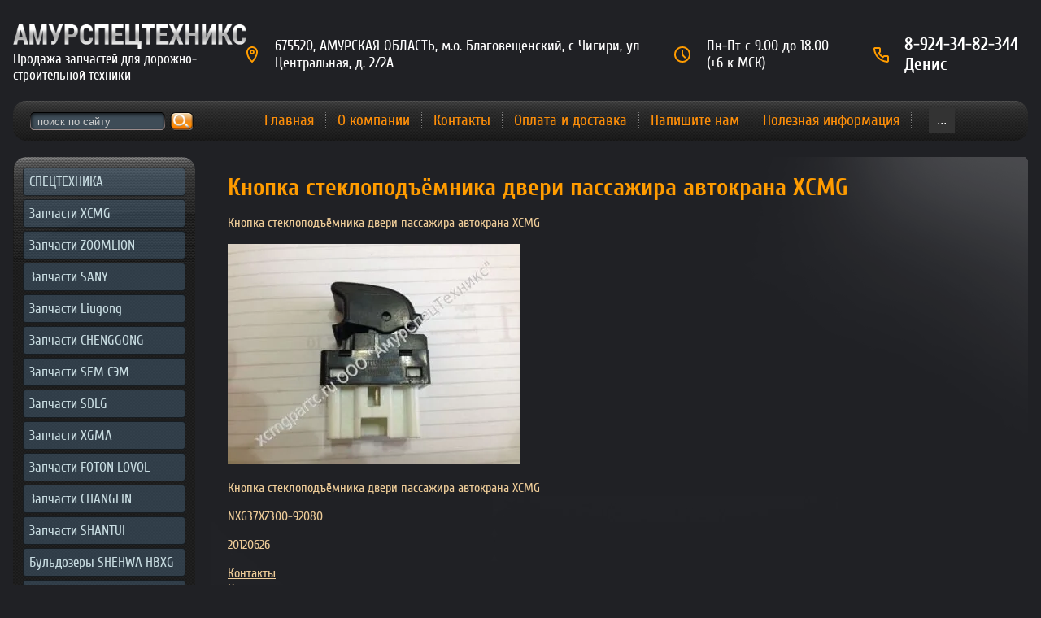

--- FILE ---
content_type: text/html; charset=utf-8
request_url: https://xcmgpartc.ru/knopka-steklopodyemnika-dveri-passazhira-avtokrana-xcmg
body_size: 10370
content:
 <!doctype html>
 
<html lang="ru">
	 
	<head>
		 
		<meta charset="utf-8">
		 
		<meta name="robots" content="all"/>
		 <title>Кнопка стеклоподъёмника двери пассажира автокрана XCMG</title> 
		<meta name="description" content="Кнопка стеклоподъёмника двери пассажира автокрана XCMG">
		 
		<meta name="keywords" content="Кнопка стеклоподъёмника двери пассажира автокрана XCMG,NXG37XZ300-92080,20120626">
		 
		<meta name="SKYPE_TOOLBAR" content="SKYPE_TOOLBAR_PARSER_COMPATIBLE">
		<meta name="viewport" content="width=device-width, height=device-height, initial-scale=1.0, maximum-scale=1.0, user-scalable=no">
		 
		<meta name="msapplication-tap-highlight" content="no"/>
		 
		<meta name="format-detection" content="telephone=no">
		 
		<meta http-equiv="x-rim-auto-match" content="none">
		 
		<!--  -->
		<link rel="stylesheet" href="/g/css/styles_articles_tpl.css">
		 
		<link rel="stylesheet" href="/t/v483/images/css/styles.css">
		 <link rel="stylesheet" href="/t/v483/images/stylesseo.css">
		<link rel="stylesheet" href="/t/v483/images/css/designblock.scss.css">
		 
		<link rel="stylesheet" href="/t/v483/images/css/s3_styles.scss.css">
		 
		<script src="/g/libs/jquery/1.10.2/jquery.min.js"></script>
		 
		<script src="/g/s3/misc/adaptiveimage/1.0.0/adaptiveimage.js"></script>
		 <meta name="cmsmagazine" content="86368d8963b4f0f96b434aafa426cd49" />
<meta name="yandex-verification" content="c4b5c514632b1855" />
<link rel='stylesheet' type='text/css' href='/shared/highslide-4.1.13/highslide.min.css'/>
<script type='text/javascript' src='/shared/highslide-4.1.13/highslide.packed.js'></script>
<script type='text/javascript'>
hs.graphicsDir = '/shared/highslide-4.1.13/graphics/';
hs.outlineType = null;
hs.showCredits = false;
hs.lang={cssDirection:'ltr',loadingText:'Загрузка...',loadingTitle:'Кликните чтобы отменить',focusTitle:'Нажмите чтобы перенести вперёд',fullExpandTitle:'Увеличить',fullExpandText:'Полноэкранный',previousText:'Предыдущий',previousTitle:'Назад (стрелка влево)',nextText:'Далее',nextTitle:'Далее (стрелка вправо)',moveTitle:'Передвинуть',moveText:'Передвинуть',closeText:'Закрыть',closeTitle:'Закрыть (Esc)',resizeTitle:'Восстановить размер',playText:'Слайд-шоу',playTitle:'Слайд-шоу (пробел)',pauseText:'Пауза',pauseTitle:'Приостановить слайд-шоу (пробел)',number:'Изображение %1/%2',restoreTitle:'Нажмите чтобы посмотреть картинку, используйте мышь для перетаскивания. Используйте клавиши вперёд и назад'};</script>

            <!-- 46b9544ffa2e5e73c3c971fe2ede35a5 -->
            <script src='/shared/s3/js/lang/ru.js'></script>
            <script src='/shared/s3/js/common.min.js'></script>
        <link rel='stylesheet' type='text/css' href='/shared/s3/css/calendar.css' /><link rel="icon" href="/favicon.jpg" type="image/jpeg">

		<link rel="stylesheet" href="/g/libs/jquery-popover/0.0.3/jquery.popover.css">
		 
		<script src="/g/libs/jquery-popover/0.0.3/jquery.popover.min.js" type="text/javascript"></script>
		 
		<script src="/g/s3/misc/form/1.0.0/s3.form.js" type="text/javascript"></script>
		  
		<script type="text/javascript" src="/t/v483/images/js/main.js"></script>
		
		
			<script type="text/javascript">
				var yaParams = {ip_adress: "18.119.17.94"};
			</script>
		

		<!--[if lt IE 10]> <script src="/g/libs/ie9-svg-gradient/0.0.1/ie9-svg-gradient.min.js"></script> <script src="/g/libs/jquery-placeholder/2.0.7/jquery.placeholder.min.js"></script> <script src="/g/libs/jquery-textshadow/0.0.1/jquery.textshadow.min.js"></script> <script src="/g/s3/misc/ie/0.0.1/ie.js"></script> <![endif]-->
		<!--[if lt IE 9]> <script src="/g/libs/html5shiv/html5.js"></script> <![endif]-->
		
		<link rel="stylesheet" href="/t/images/css/seo_lp_styles.scss.css">
		
		<link rel="stylesheet" href="/t/v483/images/css/seo_addons.scss.css">
	</head>
	 
	<body>
		 
		<div class="wrapper editorElement layer-type-wrapper" >
			<div class="layout layout_2_id_10" >
				<div class="site-header">
					<div class="site-header__inner">
						<div class="site-header__company">
							<a class="site-header__logo" href="https://xcmgpartc.ru">
								<img src="/thumb/2/53iPR1aG1_hu68fLw6KHpA/r/d/logo_2.png" alt="">
							</a>
							<div class="site-header__description">Продажа запчастей для дорожно-строительной техники</div>
						</div>
						<div class="site-header__contacts">
							<div class="site-header__contacts-adress">
								675520, АМУРСКАЯ ОБЛАСТЬ, м.о. Благовещенский, с Чигири, ул Центральная, д. 2/2А
							</div>
							
							<div class="site-header__contacts-schedule">
								Пн-Пт с 9.00 до 18.00 (+6 к МСК)
							</div>
							
							<div class="site-header__contacts-phones">
																	<div>
										<a href="tel:89243482344">8-924-34-82-344 Денис</a>
									</div>
															</div>
						</div>
					</div>
				</div>
		<div class="editorElement layer-type-block ui-droppable block-6" >
			<div class="layout column layout_11" >
				  <div class="widget-6 search-11 wm-search widget-type-search editorElement layer-type-widget"
	 data-setting-type="fade"
	 data-setting-animate="0"
	 data-setting-animate_list="0,0,0,0,0"
		>
	<form class="wm-search-inner" method="get" action="/search">
		<input size="1" class="wm-input-default" placeholder="поиск по сайту" type="text" name="search" value="">
		<button class="wm-input-default" type="submit"></button>
	<re-captcha data-captcha="recaptcha"
     data-name="captcha"
     data-sitekey="6LcNwrMcAAAAAOCVMf8ZlES6oZipbnEgI-K9C8ld"
     data-lang="ru"
     data-rsize="invisible"
     data-type="image"
     data-theme="light"></re-captcha></form>
</div>  
			</div>
			<div class="layout column layout_12" >
				<div class="widget-7 horizontal menu-12 wm-widget-menu widget-type-menu_horizontal editorElement layer-type-widget" data-screen-button="button" data-responsive-tl="button" data-responsive-tp="button" data-responsive-ml="columned" data-more-text="..." data-child-icons="0">
					 
					<div class="menu-button">
						Меню
					</div>
					 
					<div class="menu-scroll">
						     <ul><li class="menu-item"><a href="/" ><span class="menu-item-text">Главная</span></a></li><li class="delimiter"></li><li class="menu-item"><a href="/about" ><span class="menu-item-text">О компании</span></a></li><li class="delimiter"></li><li class="menu-item"><a href="/address" ><span class="menu-item-text">Контакты</span></a></li><li class="delimiter"></li><li class="menu-item"><a href="/oplata-i-dostavka" ><span class="menu-item-text">Оплата и доставка</span></a></li><li class="delimiter"></li><li class="menu-item"><a href="/mail" ><span class="menu-item-text">Напишите нам</span></a></li><li class="delimiter"></li><li class="menu-item"><a href="/poleznaya-informaciya" ><span class="menu-item-text">Полезная информация</span></a></li><li class="delimiter"></li><li class="menu-item"><a href="/video" ><span class="menu-item-text">Видео</span></a></li></ul> 
					</div>
					 
				</div>
			</div>
		</div>
	</div>
	<div class="layout columned columns-2 layout_2_id_19" >
		<div class="layout column layout_19" >
			<div class="editorElement layer-type-block ui-droppable block-8" >
				<div class="widget-8 dropdown menu-14 wm-widget-menu vertical widget-type-menu_vertical editorElement layer-type-widget" data-child-icons="0">
					   
					<div class="menu-button">
						Меню
					</div>
					 
					<div class="menu-scroll">
						  <ul><li class="menu-item"><a href="/spetstekhnika" ><span class="menu-item-text">СПЕЦТЕХНИКА</span></a><ul class="level-2"><li><a href="/ustanovki-gnb" >Установки ГНБ</a><ul class="level-3"><li><a href="/ustanovka-gorizontalno-napravlennogo-bureniya-xcmg-xz360e"  target="_blank">Установка ГНБ XCMG XZ360Е</a></li><li><a href="/ustanovka-gnb-xcmg-xz1000"  target="_blank">Установка ГНБ XCMG XZ1000</a></li></ul></li><li><a href="/burovyye-rotornyye-ustanovki" >Буровые роторные установки</a><ul class="level-3"><li><a href="/burovaya-ustanovka-sany-sr155c10"  target="_blank">Буровая установка SANY SR155C10</a></li><li><a href="/burovaya-ustanovka-sany-sr235c10" >Буровая установка SANY SR235C10</a></li></ul></li></ul></li><li class="menu-item"><a href="/zapasnye-chasti-xcmg" ><span class="menu-item-text">Запчасти XCMG</span></a><ul class="level-2"><li><a href="/zapchasti-dlya-avtokranov-xcmg.html-old"  target="_blank">Запчасти для автокранов XCMG</a></li><li><a href="/zapchasti-dlya-pogruzchika-xcmg" >Запчасти для погрузчика XCMG</a><ul class="level-3"><li><a href="/zapchasti-dlya-pogruzchika-xcmg-zl50.html"  target="_blank">Запчасти для погрузчика XCMG ZL50G</a></li><li><a href="/zapchasti-dlya-pogruzchika-xcmg-lw300.html"  target="_blank">Запчасти для погрузчика XCMG  LW300F</a></li><li><a href="/zapchasti-dlya-pogruzchika-xcmg-lw500f"  target="_blank">Запчасти для погрузчика XCMG LW500F</a></li><li><a href="/zapchasti-xcmg-wz30-25" >Запчасти XCMG WZ30-25</a></li></ul></li><li><a href="/zapchasti-dlya-greyderov-xcmg" >Запчасти для грейдеров XCMG</a><ul class="level-3"><li><a href="/zapchasti-dlya-avtogreydera-xcmg-gr165"  target="_blank">Запчасти для автогрейдера XCMG GR165</a></li><li><a href="/zapchasti-dlja-grejdera-xcmg-gr215a.html"  target="_blank">Запасные части для грейдера XCMG GR215A</a></li></ul></li><li><a href="/zapchasti-dlya-asfaltoukladchika-xcmg"  target="_blank">Запчасти для асфальтоукладчика XCMG</a></li><li><a href="/zapchasti-dlya-katkov-xcmg" >Запчасти для катков XCMG</a><ul class="level-3"><li><a href="/zapchasti-dlya-vibratsionnogo-katka-xcmg-yzc7"  target="_blank">Запчасти для вибрационного катка XCMG YZC7</a></li><li><a href="/zapchasti-dlya-dorozhnogo-katka-xcmg-xd30-xd40"  target="_blank">Запчасти для дорожного катка XCMG XD30-XD40</a></li><li><a href="/zapchasti-dlya-dorozhnogo-katka-xcmg-xs160-190"  target="_blank">Запчасти для дорожного катка XCMG XS160-190</a></li></ul></li></ul></li><li class="menu-item"><a href="/zapchasti-dlya-avtokranov-zoomlion.ru"  target="_blank"><span class="menu-item-text">Запчасти  ZOOMLION</span></a></li><li class="menu-item"><a href="/zapchasti-sany.html" ><span class="menu-item-text">Запчасти SANY</span></a><ul class="level-2"><li><a href="/zapchasti-dlya-avtokranov-sany.html"  target="_blank">Запчасти для автокранов SANY</a></li><li><a href="/zapchasti-dlja-betononasosov-sany.html" >Запчасти для бетононасосов SANY</a></li><li><a href="/zapchasti-dlja-jekskavatorov-sany.html" >Запчасти для экскаваторов SANY</a></li><li><a href="/zapchasti-dlja-burovyh-mashin-sany.html" >Запчасти для буровых машин SANY</a></li></ul></li><li class="menu-item"><a href="/zapchasti-liugong" ><span class="menu-item-text">Запчасти Liugong</span></a><ul class="level-2"><li><a href="/zapchasti-dlya-pogruzchikov" >Погрузчики</a><ul class="level-3"><li><a href="/zapchasti-dlja-frontalnogo-pogruzchika-liugong-clg835.html"  target="_blank">Запчасти для Фронтального погрузчика Liugong CLG 835</a></li><li><a href="/zapchasti-dlja-frontal-nogo-pogruzchika-liugong-clg842.html"  target="_blank">Запчасти на фронтальный погрузчик LiuGong CLG 842</a></li><li><a href="/zapchasti-dlja-frontalnogo-pogruzchika-liugong-clg862.html"  target="_blank">Запчасти на фронтальный погрузчик Liugong CLG 862</a></li><li><a href="/zapchasti-lja-frontalnogo-pogruzchika-liugong-clg888.html"  target="_blank">Запчасти на фронтальный погрузчик Liugong CLG 888</a></li><li><a href="/zapchasti-dlja-pogruzchika-liugong-856.html"  target="_blank">запчасти для погрузчика Liugong 856</a></li></ul></li><li><a href="/zapchasti-dlya-greyderov-1" >Грейдеры</a><ul class="level-3"><li><a href="/zapchasti-na-grejder-liugong-clg418.html"  target="_blank">Запчасти на грейдер LiuGong CLG 418</a></li></ul></li><li><a href="/ekskovatory" >Экскаваторы</a><ul class="level-3"><li><a href="/zapchasti-dlja-jekskavatora-pogruzchika-liugong-clg777.html"  target="_blank">Запчасти для экскаватора-погрузчика Liugong CLG777</a></li><li><a href="/zapchasti-dlja-jekskavatora-liugong-clg220lc.html"  target="_blank">Запчасти для Гусеничного экскаватора LiuGong CLG 220LC</a></li><li><a href="/zapchasti-dlja-gusenichnogo-jekskavatora-liugong-clg-915.html"  target="_blank">Запчасти для экскаватор LiuGong CLG 915 D</a></li><li><a href="/zapchasti-dlja-jekskavatora-liugong-clg-936.html"  target="_blank">Запчасти для экскаватора LiuGong clg 936D</a></li></ul></li><li><a href="/dorozhnye-katki" >Дорожные катки</a><ul class="level-3"><li><a href="/zapchasti-dlja-vibrokatka-liugong-clg614.html"  target="_blank">Запчасти для виброкатка грунтового LiuGong CLG 614</a></li><li><a href="/zapchasti-dlya-katka-clg612h"  target="_blank">Запчасти для катка CLG612H</a></li></ul></li></ul></li><li class="menu-item"><a href="/zapchasti-chenggong" ><span class="menu-item-text">Запчасти CHENGGONG</span></a><ul class="level-2"><li><a href="/zapchasti-dlja-pogruzchika-chenggong-cg932-cg935h.html"  target="_blank">Запчасти CHENGGONG G932,CG935</a></li><li><a href="/zapchasti-dlja-pogruzchika-chenggong-cg956-cg957-cg958.html"  target="_blank">Запчасти ChengGong CG956,CG957,CG958</a></li></ul></li><li class="menu-item"><a href="/zapchasti-sem.html" ><span class="menu-item-text">Запчасти SEM СЭМ</span></a><ul class="level-2"><li><a href="/zapchasti-na-frontalnyy-pogruzchik-sem639s"  target="_blank">Запчасти  SEM639С</a></li><li><a href="/zapchasti-sem-650b"  target="_blank">Запчасти SEM 650B</a></li><li><a href="/zapchasti-sem-922"  target="_blank">Запчасти sem 922</a></li></ul></li><li class="menu-item"><a href="/zapchasti-sdlg" ><span class="menu-item-text">Запчасти SDLG</span></a><ul class="level-2"><li><a href="/zapchasti-dlya-pogruzchika-sdlg-lg938"  target="_blank">запчасти для погрузчика SDLG LG938</a></li><li><a href="/zapchasti-dlya-pogruzchika-sdlg-lg953-lg936.html" >Запчасти для погрузчика SDLG LG933, LG936</a></li><li><a href="/zapchasti-dlya-pogruzchika-sdlg-lg952h" >Запчасти для погрузчика SDLG LG952H</a></li></ul></li><li class="menu-item"><a href="/zapchasti-xgma" ><span class="menu-item-text">Запчасти XGMA</span></a><ul class="level-2"><li><a href="/zapchasti-xgma-xg932-ii" >Запчасти xgma XG932 II</a></li><li><a href="/zapchasti-xg955ii"  target="_blank">Запчасти XG955II</a></li></ul></li><li class="menu-item"><a href="/zapchasti-dlya-pogruzchikov-foton-lovol" ><span class="menu-item-text">Запчасти  FOTON LOVOL</span></a><ul class="level-2"><li><a href="/zapchasti-dlya-foton-fl936f.html"  target="_blank">Запчасти для погрузчиков FOTON LOVOL FL936</a></li><li><a href="/zapchasti-dlya-foton-fl953f.html"  target="_blank">Запчасти для погрузчика FOTON L956F</a></li></ul></li><li class="menu-item"><a href="/zapchasti-dlya-pogruzchika-changlin" ><span class="menu-item-text">Запчасти  CHANGLIN</span></a><ul class="level-2"><li><a href="/zapchasti-dlya-pogruzchika--changlin-zlm30-zl30h-936.html" >Запчасти для погрузчика CHANGLIN ZLM30-5, ZL30H, 936</a><ul class="level-3"><li><a href="/katalog-zapchastey-changlin-zlm30-5"  target="_blank">Каталог запчастей CHANGLIN ZLM30-5</a></li></ul></li><li><a href="/zapchasti-dlya-pogruzchikov-changlin-zlm50e-5-zl50h-956.html"  target="_blank">Запчасти для погрузчиков CHANGLIN ZLM50E-5, ZL50H, 956</a></li><li><a href="/zapchasti-dlya-avtogreydera-changlin-py190h" >Запчасти для автогрейдера Changlin PY190H</a></li></ul></li><li class="menu-item"><a href="/zapchasti-shantui-1"  target="_blank"><span class="menu-item-text">Запчасти SHANTUI</span></a><ul class="level-2"><li><a href="/zapchasti-shantui-sd16" >Запчасти Shantui SD16</a></li><li><a href="/zapchasti-shantui-sd-22"  target="_blank">Запчасти Shantui SD 22</a></li></ul></li><li class="menu-item"><a href="/buldozery-shehwa-hbxg"  target="_blank"><span class="menu-item-text">Бульдозеры SHEHWA HBXG</span></a><ul class="level-2"><li><a href="/zapchasti-dlya-buldozera-shehwa-hbxg-sd7" >Запчасти для бульдозера SHEHWA HBXG SD7</a></li><li><a href="/zapchasti-dlya-buldozera-shehwa-hbxg-ty165" >Запчасти для бульдозера SHEHWA HBXG  TY165</a></li></ul></li><li class="menu-item"><a href="/zapchasti-dvigateley"  target="_blank"><span class="menu-item-text">ЗАПЧАСТИ ДВИГАТЕЛЕЙ</span></a><ul class="level-2"><li><a href="/zapchasti-dlya-dvigatelya-deutz" >Запчасти для двигателя Deutz</a><ul class="level-3"><li><a href="/zapchasti-dlya-dvigatelya-deutz-td226b-6.html"  target="_blank">Запчасти для двигателя Deutz (Дойтц) TD226B для инженерных машин</a></li><li><a href="/zapchasti-dlya-dvigatelya-deutz-td226b-6-td226b-4.html"  target="_blank">Запчасти для двигателя Deutz сельхозтехника</a></li></ul></li><li><a href="/zapchasti-cummins" >Запчасти Cummins</a><ul class="level-3"><li><a href="/zapchasti-cummins-l375-20-.html"  target="_blank">Запчасти  Cummins L375 20</a></li><li><a href="/zapchasti-dlya-dvigatelya-cummins-ktta-19"  target="_blank">Запчасти Cummins KTTA-19</a></li><li><a href="/zapchasti-cummins-qsk-19"  target="_blank">Запчасти Cummins QSK-19</a></li></ul></li><li><a href="/zapchasti-dlya-dvigatelya-yuchai-yc6108g-yc6b125-t11-yc4108-yc6j125z-t20.html"  target="_blank">Запчасти для двигателя Yuchai (ючай)</a></li><li><a href="/zapchasti-dlya-dvigatelya-sdec-shanghai"  target="_blank">Запчасти для двигателя SDEC Shanghai</a><ul class="level-3"><li><a href="/zapchasti-dlya-dvigatelya-shanghai-d9-220-d6114-sc11cb220g-c6121.html"  target="_blank">Запчасти  Shanghai (Шанхай) D6114</a></li><li><a href="/zapchasti-sdec-c6121" >Запчасти SDEC C6121</a></li><li><a href="/zapchasti-dlya-dvigatelya-sc9d220g2b1"  target="_blank">Запчасти для двигателя SC9D220G2B1</a></li><li><a href="/zapchasti-dlya-dvigatelya-sc11cb220g" >Запчасти для двигателя SC11CB220G</a></li></ul></li><li><a href="/zapchasti-weichai-1" >Запчасти WEICHAI</a><ul class="level-3"><li><a href="/zapchasti-dlya-dvigatelya-weichai-wd615-wd615g220-wd10g220.html"  target="_blank">Запчасти для двигателя WD10/WD615 (EURO-2)</a></li><li><a href="/zapchasti-dvigatel-wd-615-yevro-3" >Запчасти двигатель WD 615 ЕВРО 3</a></li><li><a href="/zapchasti-dlya-dvigatelya-wd12-wd618" >Запчасти для двигателя WD12/WD618</a></li><li><a href="/zapchasti-dlya-dvigatelya-weichai-wp10"  target="_blank">Запчасти для двигателя  WEICHAI WP10</a></li><li><a href="/zapchasti-dlya-dvigatelya-weicha-wp12" >Запчасти для двигателя WEICHA WP12</a></li></ul></li></ul></li><li class="menu-item"><a href="/zapchasti-dlya-korobok-peredach" ><span class="menu-item-text">Запчасти  для коробок передач</span></a><ul class="level-2"><li><a href="/zapchasti-dlya-kpp-s6-90-s6-120-avtokranov-xcmg-qy25k-qy25k5-qy30k5"  target="_blank">Запчасти для КПП S6-90,S6-120 автокранов XCMG QY25K, QY25K5, QY30K5</a></li><li><a href="/zapchasti-dlya-kpp-8js125t-avtokranov-xcmg-qy25k5-1-qy25k5s-qy30k5"  target="_blank">Запчасти для КПП 8JS125T автокранов XCMG QY25K5-1, QY25K5S, QY30K5</a></li><li><a href="/zapchasti-dlya-kpp-advance-zl40/50"  target="_blank">Запчасти для КПП  ADVANCE ZL40/50</a></li><li><a href="/zapchasti-na-korobku-peredach-4wg-180"  target="_blank">Запчасти на коробку передач 4WG-180</a></li><li><a href="/zapchasti-dlya-kpp-4wg-200"  target="_blank">Запчасти для кпп 4WG-200</a></li><li><a href="/zapchasti-dlya-kpp-6wg-200" >Запчасти для КПП 6WG-200</a></li><li><a href="/zapasnyye-chasti-kpp-2bs315a"  target="_blank">Запасные части КПП 2BS315A</a></li></ul></li><li class="menu-item"><a href="/katalog-zapchastey-zoomlion-rt35"  target="_blank"><span class="menu-item-text">Каталог запчастей Zoomlion RT35</span></a></li><li class="menu-item"><a href="/maslyanyye-nasosy-nsh"  target="_blank"><span class="menu-item-text">Масляные насосы НШ</span></a></li><li class="menu-item"><a href="/uzly-i-agregaty-v-sbore" ><span class="menu-item-text">Двигателя  в сборе</span></a><ul class="level-2"><li><a href="/dvigateli-cummins"  target="_blank">Двигатели Cummins</a></li><li><a href="/dvigateli-weichai"  target="_blank">Двигатели weichai</a></li><li><a href="/dvigatel-shanghai" >Двигатель Shanghai</a></li><li><a href="/dvigateli-yuchai" >Двигатели Yuchai</a></li></ul></li><li class="menu-item"><a href="/uzly-i-agregaty-dlya-kitayskoy-tekhnike"  target="_blank"><span class="menu-item-text">Коробки передач и гидротрансформаторы</span></a></li><li class="menu-item"><a href="/turbokompressory"  target="_blank"><span class="menu-item-text">Турбокомпрессоры</span></a></li><li class="menu-item"><a href="/toplivnaya-apparatura" ><span class="menu-item-text">Топливная аппаратура</span></a><ul class="level-2"><li><a href="/forsunki"  target="_blank">Топливные форсунки</a></li><li><a href="/raspyliteli-forsunki"  target="_blank">Распылители форсунки</a></li><li><a href="/tnvd"  target="_blank">ТНВД</a></li><li><a href="/zapchasti-dlya-remonta-forsunok-i-tnvd"  target="_blank">Запчасти для ремонта форсунок и ТНВД</a></li></ul></li><li class="menu-item"><a href="/zapchasti-dlya-avtobusov" ><span class="menu-item-text">Запчасти для автобусов</span></a><ul class="level-2"><li><a href="/zapchasti-dlya-avtobusov-yutong" >Запчасти для автобусов YUTONG</a></li><li><a href="/zapchasti-dlya-avtobusov-higer" >Запчасти для автобусов HIGER</a></li></ul></li><li class="menu-item"><a href="/karta-sayta" ><span class="menu-item-text">Карта сайта</span></a></li><li class="menu-item"><a href="/zapasnyye-chasti-dlya-bashennykh-kranov"  target="_blank"><span class="menu-item-text">Запасные части для башенных кранов</span></a></li><li class="menu-item"><a href="/perevozka-gruza-iz-kitaya" ><span class="menu-item-text">Перевозка груза из китая</span></a></li><li class="menu-item"><a href="/katalog-zapchastej-xcmg-qy25k5s" ><span class="menu-item-text">каталог запчастей xcmg qy25k5s</span></a></li><li class="menu-item"><a href="/users" ><span class="menu-item-text">Пользователи</span></a></li></ul> 
					</div>
					 
				</div>
			</div>
		</div>
		<div class="layout column layout_17" >
			<div class="editorElement layer-type-block ui-droppable block-7" >
				<h1 class="h1 widget-9 widget-type-h1 editorElement layer-type-widget">
					Кнопка стеклоподъёмника двери пассажира автокрана XCMG
				</h1>
				<article class="content-16 content widget-10 widget-type-content editorElement layer-type-widget">
<p>Кнопка стеклоподъёмника двери пассажира автокрана XCMG</p>
<p><a href="/thumb/2/dRXiwcS2wvntCvSQmutjFQ/r/d/%D0%9A%D0%BD%D0%BE%D0%BF%D0%BA%D0%B0_%D1%81%D1%82%D0%B5%D0%BA%D0%BB%D0%BE%D0%BF%D0%BE%D0%B4%D1%8A%D1%91%D0%BC%D0%BD%D0%B8%D0%BA%D0%B0_%D0%B4%D0%B2%D0%B5%D1%80%D0%B8_%D0%BF%D0%B0%D1%81%D1%81%D0%B0%D0%B6%D0%B8%D1%80%D0%B0_%D0%B0%D0%B2%D1%82%D0%BE%D0%BA%D1%80%D0%B0%D0%BD%D0%B0_XCMG.jpg" class="highslide" onclick="return hs.expand(this)"><img alt="Кнопка стеклоподъёмника двери пассажира автокрана XCMG" height="270" src="/thumb/2/mium_Izaqzs8DLs0calDoA/360r300/d/%D0%9A%D0%BD%D0%BE%D0%BF%D0%BA%D0%B0_%D1%81%D1%82%D0%B5%D0%BA%D0%BB%D0%BE%D0%BF%D0%BE%D0%B4%D1%8A%D1%91%D0%BC%D0%BD%D0%B8%D0%BA%D0%B0_%D0%B4%D0%B2%D0%B5%D1%80%D0%B8_%D0%BF%D0%B0%D1%81%D1%81%D0%B0%D0%B6%D0%B8%D1%80%D0%B0_%D0%B0%D0%B2%D1%82%D0%BE%D0%BA%D1%80%D0%B0%D0%BD%D0%B0_XCMG.jpg" style="border-width: 0;" width="360" /></a></p>
<p>Кнопка стеклоподъёмника двери пассажира автокрана XCMG</p>
<p>NXG37XZ300-92080</p>
<p>20120626</p>
<p><a href="/address-old">Контакты</a><br /><a href="/napishite-nam">Напишите нам</a></p>


</article>
				  	<div class="editable_block-22 widget-12 editorElement layer-type-widget">
				<div class="header"><div class="align-elem">Наши возможности</div></div>		<div class="body">
																<div class="text"><div class="align-elem"><p>Благодаря огромному опыту и&nbsp;слаженной&nbsp;работе нашего&nbsp;коллектива&nbsp;Мы всегда сможем оказать помощь нашим клиентам в области покупки и поставки комплектующих&nbsp;для&nbsp;китайской дорожно-строительной&nbsp;технике,&nbsp;а также поможем подобрать нужную деталь в максимально короткие сроки и по выгодной цене без ущерба в качестве.</p></div></div>
									<div class="clear"></div>
		</div>
	</div>
  
			</div>
		</div>
	</div>
	<div class="editorElement layer-type-block ui-droppable block-10" >
		<div class="widget-14 horizontal menu-24 wm-widget-menu widget-type-menu_horizontal editorElement layer-type-widget" data-screen-button="none" data-responsive-tl="button" data-responsive-tp="button" data-responsive-ml="columned" data-more-text="..." data-child-icons="0">
			 
			<div class="menu-button">
				Меню
			</div>
			 
			<div class="menu-scroll">
				     <ul><li class="menu-item"><a href="/" ><span class="menu-item-text">Главная</span></a></li><li class="delimiter"></li><li class="menu-item"><a href="/about" ><span class="menu-item-text">О компании</span></a></li><li class="delimiter"></li><li class="menu-item"><a href="/address" ><span class="menu-item-text">Контакты</span></a></li><li class="delimiter"></li><li class="menu-item"><a href="/oplata-i-dostavka" ><span class="menu-item-text">Оплата и доставка</span></a></li><li class="delimiter"></li><li class="menu-item"><a href="/mail" ><span class="menu-item-text">Напишите нам</span></a></li><li class="delimiter"></li><li class="menu-item"><a href="/poleznaya-informaciya" ><span class="menu-item-text">Полезная информация</span></a></li><li class="delimiter"></li><li class="menu-item"><a href="/video" ><span class="menu-item-text">Видео</span></a></li></ul> 
			</div>
			 
		</div>
		<div class="layout columned columns-3 layout_28_id_29" >
			<div class="layout column layout_29" >
				<div class="editorElement layer-type-block ui-droppable block-11" >
					  	<div class="editable_block-25 widget-15 editorElement layer-type-widget">
						<div class="body">
																<div class="text"><div class="align-elem"><p>Важное замечание: Содержимое всех страниц сайта носит исключительно информационный характер. Информация ни при каких условиях не является публичной офертой.
<br>Информация может содержать неточности и опечатки. Упомянутые на страницах сайта товарные знаки и фирменные наименования являются собственностью их владельцев
<br>(правообладателей) и приведены только в информационных целях; в связи с чем наличие на страницах сайта данных товарных знаков не означает аффилированности
<br>с владельцами данных товарных знаков.
<br>Вся информация на сайте охраняется законом об авторском праве.
<br>Использование материалов сайта возможно только с разрешения ООО "АмурСпецТехникс"</p></div></div>
									<div class="clear"></div>
		</div>
	</div>
  
					<div class="mega-copyright widget-16 widget-type-mega_copyright editorElement layer-type-widget">
						<span style='font-size:14px;' class='copyright'><!--noindex--><span style="text-decoration:underline; cursor: pointer;" onclick="javascript:window.open('https://megagr'+'oup.ru/?utm_referrer='+location.hostname)" class="copyright">Мегагрупп.ру</span><!--/noindex--></span>
					</div>
				</div>
				<div class="counters"><!--LiveInternet counter--><script type="text/javascript"><!--
document.write("<a href='//www.liveinternet.ru/click' "+
"target=_blank><img src='//counter.yadro.ru/hit?t15.3;r"+
escape(document.referrer)+((typeof(screen)=="undefined")?"":
";s"+screen.width+"*"+screen.height+"*"+(screen.colorDepth?
screen.colorDepth:screen.pixelDepth))+";u"+escape(document.URL)+
";"+Math.random()+
"' alt='' title='LiveInternet: показано число просмотров за 24"+
" часа, посетителей за 24 часа и за сегодня' "+
"border='0' width='88' height='31'><\/a>")
//--></script><!--/LiveInternet-->
<!-- Yandex.Metrika counter -->
<script type="text/javascript">
    (function (d, w, c) {
        (w[c] = w[c] || []).push(function() {
            try {
                w.yaCounter32418165 = new Ya.Metrika({
                    id:32418165,
                    clickmap:true,
                    trackLinks:true,params:yaParams,
                    accurateTrackBounce:true,
                    webvisor:true,
                    trackHash:true,
                    params: window.yaParams||{}
                });
            } catch(e) { }
        });

        var n = d.getElementsByTagName("script")[0],
            s = d.createElement("script"),
            f = function () { n.parentNode.insertBefore(s, n); };
        s.type = "text/javascript";
        s.async = true;
        s.src = "https://mc.yandex.ru/metrika/watch.js";

        if (w.opera == "[object Opera]") {
            d.addEventListener("DOMContentLoaded", f, false);
        } else { f(); }
    })(document, window, "yandex_metrika_callbacks");
</script>
<noscript><div><img src="https://mc.yandex.ru/watch/32418165" style="position:absolute; left:-9999px;" alt="" /></div></noscript>
<!-- /Yandex.Metrika counter -->
<!--__INFO2026-01-15 01:31:58INFO__-->
</div>
			</div>
			<div class="layout column layout_30" >
				<div class="editorElement layer-type-block ui-droppable block-12" ></div>
			</div>
			<div class="layout column layout_27" >
				  	<div class="phones-27 widget-17 phones-block contacts-block widget-type-contacts_phone editorElement layer-type-widget">
		<div class="inner">
			<label class="cell-icon" for="tg-phones-27">
				<div class="icon"></div>
			</label>
			<input id="tg-phones-27" class="tgl-but" type="checkbox">
			<div class="block-body-drop">
				<div class="cell-text">
					<div class="title"><div class="align-elem">Телефон:</div></div>
					<div class="text_body">
						<div class="align-elem">
															<div><a href="tel:8-924-34-82-344 Денис">8-924-34-82-344 Денис</a></div>													</div>
					</div>
				</div>
			</div>
		</div>
	</div>
  
			</div>
		</div>
	</div>
	  <div class="side-panel side-panel-31 widget-type-side_panel editorElement layer-type-widget widget-18" data-layers="['widget-7':['tablet-landscape':'inSide','tablet-portrait':'inSide','mobile-landscape':'inSide','mobile-portrait':'inSide'],'widget-6':['tablet-landscape':'onTop','tablet-portrait':'onTop','mobile-landscape':'onTop','mobile-portrait':'onTop'],'widget-8':['tablet-landscape':'inSide','tablet-portrait':'inSide','mobile-landscape':'inSide','mobile-portrait':'inSide']]">
	<div class="side-panel-top">
		<div class="side-panel-button">
			<span class="side-panel-button-icon">
				<span class="side-panel-button-icon-line"></span>
				<span class="side-panel-button-icon-line"></span>
				<span class="side-panel-button-icon-line"></span>
			</span>
		</div>
		<div class="side-panel-top-inner" ></div>
	</div>
	<div class="side-panel-mask"></div>
	<div class="side-panel-content">
				<div class="side-panel-content-inner"></div>
	</div>
</div>  
</div>

<!-- assets.bottom -->
<!-- </noscript></script></style> -->
<script src="/my/s3/js/site.min.js?1768224484" ></script>
<script src="https://cp.onicon.ru/loader/5493f05772d22cc0148b456f.js" data-auto async></script>
<script >/*<![CDATA[*/
var megacounter_key="2b33988b31fbfc27ec838c9d0eb83818";
(function(d){
    var s = d.createElement("script");
    s.src = "//counter.megagroup.ru/loader.js?"+new Date().getTime();
    s.async = true;
    d.getElementsByTagName("head")[0].appendChild(s);
})(document);
/*]]>*/</script>
<script >/*<![CDATA[*/
$ite.start({"sid":891806,"vid":1591505,"aid":1051665,"stid":4,"cp":21,"active":true,"domain":"xcmgpartc.ru","lang":"ru","trusted":false,"debug":false,"captcha":3,"onetap":[{"provider":"vkontakte","provider_id":"51977237","code_verifier":"jYGZZ5MDchJZ4ZmMYZiMDMMD3INMmDmTDZzxUM4cmzz"}]});
/*]]>*/</script>
<!-- /assets.bottom -->
</body>
 
</html>

--- FILE ---
content_type: text/css
request_url: https://xcmgpartc.ru/t/v483/images/css/styles.css
body_size: 12337
content:
@import "fonts.css";
html{font-family:sans-serif;-ms-text-size-adjust:100%;-webkit-text-size-adjust:100%;}body{margin:0;background: #fff;}body::before{content:""; height: 1px; display: block; margin-top: -1px;}article,aside,details,figcaption,figure,footer,header,hgroup,main,menu,nav,section,summary{display:block}audio,canvas,progress,video{display:inline-block;vertical-align:baseline}audio:not([controls]){display:none;height:0}[hidden],template{display:none}a{background-color:transparent;color:inherit;}a:active,a:hover{outline:0}abbr[title]{border-bottom:1px dotted}b,strong{font-weight:bold}dfn{font-style:italic}h1{margin: 0; font-size: inherit; font-weight: inherit;}mark{background:#ff0;color:#000}small{font-size:80%}sub,sup{font-size:75%;line-height:0;position:relative;vertical-align:baseline}sup{top:-0.5em}sub{bottom:-0.25em}img{border:0}svg:not(:root){overflow:hidden}figure{margin:1em 40px}hr{box-sizing:content-box;height:0}pre{overflow:auto}code,kbd,pre,samp{font-family:monospace,monospace;font-size:1em}button,input,optgroup,select,textarea{color:#000;font:inherit;margin:0}button{overflow:visible}button,select{text-transform:none}button,html input[type="button"],input[type="reset"],input[type="submit"]{-webkit-appearance:button;cursor:pointer}button[disabled],html input[disabled]{cursor:default}button::-moz-focus-inner,input::-moz-focus-inner{border:0;padding:0}input{line-height:normal}input[type="checkbox"],input[type="radio"]{box-sizing:border-box;padding:0}input[type="number"]::-webkit-inner-spin-button,input[type="number"]::-webkit-outer-spin-button{height:auto}input[type="search"]{-webkit-appearance:textfield;box-sizing:content-box}input[type="search"]::-webkit-search-cancel-button,input[type="search"]::-webkit-search-decoration{-webkit-appearance:none}fieldset{border:1px solid silver;margin:0 2px;padding:.35em .625em .75em}legend{border:0;padding:0}textarea{overflow:auto}optgroup{font-weight:bold}table{border-collapse:collapse;border-spacing:0}
body.noscroll {overflow: hidden !important;}
.removed, .hidden { display: none !important;}
.editorElement, .layout {
	box-sizing: border-box;
	padding-top: .02px;
	padding-bottom: .02px;
}
.editorElement { word-wrap: break-word;}
.vertical-middle {white-space: nowrap;}
.vertical-middle>* {white-space: normal;display: inline-block;vertical-align: middle;}
.vertical-middle::after {height: 100%;width: 0;display: inline-block;vertical-align: middle;content: "";}
.wrapper {margin: 0 auto;height: auto !important;height: 100%;min-height: 100%;min-height: 100vh;overflow: hidden;max-width: 100%;}
.editorElement .removed+.delimiter, .editorElement .delimiter:first-child {display: none;}
.wm-input-default {border: none; background: none; padding: 0;}
/* tooltip */
@keyframes show_hide {
	0% { left:85%; opacity: 0; width: auto; height: auto; padding: 5px 10px; font-size: 12px;}
	20% { left: 100%; opacity: 1; width: auto; height: auto; padding: 5px 10px; font-size: 12px;}
	100% { left: 100%; opacity: 1; width: auto; height: auto; padding: 5px 10px; font-size: 12px;}
}
@keyframes show_hide_after {
	0% {width: 5px; height: 5px;}
	100% {width: 5px; height: 5px;}
}
/* tooltip for horizontal */
@keyframes horizontal_show_hide {
	0% { top:95%; opacity: 0; width: 100%; height: auto; padding: 5px 10px; font-size: 12px;}
	20% { top: 100%; opacity: 1; width: 100%; height: auto; padding: 5px 10px; font-size: 12px;}
	100% { top: 100%; opacity: 1; width: 100%; height: auto; padding: 5px 10px; font-size: 12px;}
}
.wm-tooltip {display: none;position: absolute;z-index:100;top: 0;left: 100%;background: #FBFDDD;color: #CA3841;padding: 5px 10px;border-radius: 3px;box-shadow: 1px 2px 3px rgba(0,0,0,.3); white-space: nowrap; box-sizing: border-box;}
.wm-tooltip::after {content: "";font-size: 0;background: inherit;width: 5px;height: 5px;position: absolute;top: 50%;left: -3px;margin: -2px 0 0;box-shadow: 0 1px 0 rgba(0,0,0,.1), 0 2px 0 rgba(0,0,0,.1);transform: rotate(45deg);}
.error .wm-tooltip {display: block;padding: 0;font-size: 0;animation: show_hide 4s;}
.error .wm-tooltip::after {width: 0;height: 0;animation: show_hide_after 4s;}
.horizontal_mode .wm-tooltip {top: 100%; left: 0; width: 100%; white-space: normal; margin: 5px 0 0; text-align: center;}
.horizontal_mode .wm-tooltip::after {left: 50%; top: 0; margin: -2px 0 0; box-shadow: 0 -1px 0 rgba(0,0,0,.1), 0 -2px 0 rgba(0,0,0,.1);}
.error .horizontal_mode .wm-tooltip, .horizontal_mode .error .wm-tooltip {animation: horizontal_show_hide 4s;}

table.table0 td, table.table1 td, table.table2 td, table.table2 th {
	padding:5px;
	border:1px solid #dedede;
	vertical-align:top;
}
table.table0 td { border:none; }
table.table2 th {
	padding:8px 5px;
	background:#eb3c3c;
	border:1px solid #dedede;
	font-weight:normal;
	text-align:left;
	color:#fff;
}
.for-mobile-view { overflow: auto; }
.side-panel { display: none;}

.align-elem{
	flex-grow:1;
}
body { border: none; background: url("../images/body.jpg") left calc(50% - 16px) top -54px / 1248px no-repeat #202125; z-index: 2; -webkit-border-radius: none; -moz-border-radius: none; border-radius: none; font-family: Arial, Helvetica, sans-serif;}
.wrapper .layout_17 { -webkit-flex: 1 0 0px; -moz-flex: 1 0 0px; flex: 1 0 0px; display: -webkit-flex; display: flex; -webkit-flex-direction: column; -moz-flex-direction: column; flex-direction: column;}
.wrapper .layout_19 { display: -webkit-flex; display: flex; -webkit-flex-direction: column; -moz-flex-direction: column; flex-direction: column;}
.wrapper .layout_2_id_10 { display: -webkit-flex; display: flex; -webkit-flex-direction: column; -moz-flex-direction: column; flex-direction: column; -webkit-flex: 1 0 0px; -moz-flex: 1 0 0px; flex: 1 0 0px; left: 0; top: 0; position: relative; margin: 0;}
.wrapper .layout_2_id_19 { display: -webkit-flex; display: flex; flex-flow: row nowrap; left: 0; top: 0; position: relative; margin: 0;}
.wrapper { position: relative; z-index: 3; font-family: Arial, Helvetica, sans-serif; text-align: left; color: #000000; font-style: normal; line-height: 1.2; letter-spacing: 0; font-size: 12px; text-transform: none; text-decoration: none; display: block; padding-left: 16px; padding-right: 16px; -webkit-justify-content: flex-start; -moz-justify-content: flex-start; justify-content: flex-start;}
.block-10 .layout_27 { display: -webkit-flex; display: flex; -webkit-flex-direction: column; -moz-flex-direction: column; flex-direction: column;}
.block-10 .layout_29 { display: -webkit-flex; display: flex; -webkit-flex-direction: column; -moz-flex-direction: column; flex-direction: column;}
.block-10 .layout_30 { -webkit-flex: 1 0 0px; -moz-flex: 1 0 0px; flex: 1 0 0px; display: -webkit-flex; display: flex; -webkit-flex-direction: column; -moz-flex-direction: column; flex-direction: column;}
.block-10 .layout_28_id_29 { display: -webkit-flex; display: flex; flex-flow: row nowrap; left: 0; top: 0; position: relative; margin: 0;}
.block-10 { padding: 20px; margin: 20px 0; border: none; position: relative; top: 0; left: 0; width: auto; min-height: 0; background: url("../images/footer.jpg?1487073476273") left calc(50% + 50px) top 50% / cover no-repeat; z-index: 7; display: block; -webkit-justify-content: flex-start; -moz-justify-content: flex-start; justify-content: flex-start; right: 0; -webkit-border-radius: 8px; -moz-border-radius: 8px; border-radius: 8px;}
.widget-17 { margin: 20px 0 auto; position: relative; top: 0; left: 0; z-index: 4; text-align: undefined; box-sizing: border-box; width: 315px;}
.phones-27 p:first-child { margin-top: 0;}
.phones-27 p:last-child { margin-bottom: 0;}
.phones-27 .inner { box-sizing: border-box; position: relative; display: -webkit-flex; display: flex; text-align: left; vertical-align: top;}
.phones-27 .cell-icon { box-sizing: border-box; display: none; position: relative; z-index: 5;}
.phones-27 .icon { box-sizing: border-box; height: 16px; width: 16px; background: #cccccc; margin-right: 5px;}
.phones-27 .block-body-drop { box-sizing: border-box; -webkit-flex: 1 0 0px; -moz-flex: 1 0 0px; flex: 1 0 0px;}
.phones-27 .cell-text { box-sizing: border-box; display: -webkit-flex; display: flex; -webkit-flex-direction: column; -moz-flex-direction: column; flex-direction: column;}
.phones-27 .title { box-sizing: border-box; font-family: Cuprum, sans-serif; color: #fcbd31; font-size: 14px; text-decoration: none; padding-top: 23px; padding-bottom: 15px; display: none;}
.phones-27 .text_body { box-sizing: border-box; font-family: Cuprum, sans-serif; -webkit-align-items: flex-start; -moz-align-items: flex-start; align-items: flex-start; display: -webkit-flex; display: flex; color: #f5e4d7; font-size: 28px; text-decoration: none; -webkit-justify-content: flex-start; -moz-justify-content: flex-start; justify-content: flex-start;}
.phones-27 input.tgl-but { box-sizing: border-box; display: none;}
.phones-27 .text_body a { text-decoration: none; color: inherit;}
.phones-27 input.tgl-but:checked + .block-body-drop { display: block;}
.block-12 { margin: 20px 0 auto; border: none; position: relative; top: 0; left: 0; width: auto; min-height: 41px; background: rgba(0,0,0,0); z-index: 3; text-align: center; right: 0;}
.block-11 { margin: 20px 0 auto; position: relative; top: 0; left: 0; width: 600px; min-height: 0; z-index: 2; display: block; -webkit-justify-content: flex-start; -moz-justify-content: flex-start; justify-content: flex-start;}
.widget-15 { margin: 0; position: relative; top: 0; left: 0; z-index: 2; box-sizing: border-box; min-height: 130px; width: 600px;}
.popover-wrap-25 .popover-body { padding: 20px 40px 32px; border: 1px solid #b7b7b7; -webkit-border-radius: 5px; -moz-border-radius: 5px; border-radius: 5px; -webkit-box-shadow: 0 1px 4px rgba(0, 0, 0, 0.7); -moz-box-shadow: 0 1px 4px rgba(0, 0, 0, 0.7); box-shadow: 0 1px 4px rgba(0, 0, 0, 0.7); position: relative; display: inline-block; width: 270px; box-sizing: border-box; vertical-align: middle; background: #fff; text-align: left; font-size: 12px; max-width: 100%;}
.popover-wrap-25 .popover-body input { padding: 7px 8px; border: 1px solid #ccc; max-width: 100%; box-sizing: border-box; -webkit-border-radius: 4px; -moz-border-radius: 4px; border-radius: 4px; width: 100%; text-align: left;}
.popover-wrap-25 .popover-body textarea { padding: 7px 8px; border: 1px solid #ccc; max-width: 100%; box-sizing: border-box; -webkit-border-radius: 4px; -moz-border-radius: 4px; border-radius: 4px; width: 100%; text-align: left;}
.popover-wrap-25 .popover-body .s3_button_large { border: none; background: linear-gradient(to bottom, #f4e48d 0%, #ecd35f 100%) #f0db76; -webkit-border-radius: 2px; -moz-border-radius: 2px; border-radius: 2px; -webkit-box-shadow: 0 1px 2px rgba(0, 0, 0, 0.2); -moz-box-shadow: 0 1px 2px rgba(0, 0, 0, 0.2); box-shadow: 0 1px 2px rgba(0, 0, 0, 0.2); font-size: 15px; font-weight: bold; box-sizing: border-box; line-height: 34px; padding-right: 16px; padding-left: 16px; cursor: pointer; text-align: center;}
.popover-wrap-25 .popover-body .s3_message { padding: 12px; border: 1px solid #e1c893; display: table; margin-top: 1em; margin-bottom: 1em; background: #f0e4c9; color: #333; box-sizing: border-box; -moz-box-shadow: 0 2px 6px rgba(0,0,0,.45), inset 0 1px 0 rgba(255,255,255,.75); -webkit-box-shadow: 0 2px 6px rgba(0,0,0,.45), inset 0 1px 0 rgba(255,255,255,.75); box-shadow: 0 2px 6px rgba(0,0,0,.45), inset 0 1px 0 rgba(255,255,255,.75); text-align: left;}
.popover-wrap-25 .popover-close { position: absolute; top: -15px; right: -15px; box-sizing: border-box; width: 30px; height: 30px; background: url("../images/wm_button_close.png") 0 0 no-repeat; z-index: 10; cursor: pointer;}
.editable_block-25 p:first-child { margin-top: 0;}
.editable_block-25 p:last-child { margin-bottom: 0;}
.editable_block-25 .header { box-sizing: border-box; font-size: 20px; margin-bottom: 5px;}
.editable_block-25 .body { box-sizing: border-box; display: -webkit-flex; display: flex; -webkit-flex-direction: column; -moz-flex-direction: column; flex-direction: column;}
.editable_block-25 .title { box-sizing: border-box; font-size: 18px; margin-bottom: 5px; -webkit-order: 5; -moz-order: 5; order: 5;}
.editable_block-25 .image { box-sizing: border-box; -webkit-order: 10; -moz-order: 10; order: 10; position: relative;}
.editable_block-25 .item__image__title { box-sizing: border-box; display: block; font-size: 18px; position: absolute; left: 0; top: 0;}
.editable_block-25 .item-label { padding: 2px 5px; box-sizing: border-box; position: absolute; left: 0; top: 0; z-index: 5; background: #e83131; color: #fff;}
.editable_block-25 .image img { box-sizing: border-box; vertical-align: middle; width: auto; height: auto; max-width: 100%;}
.editable_block-25 .text { box-sizing: border-box; -webkit-order: 15; -moz-order: 15; order: 15; font-family: Cuprum, sans-serif; color: #ffffff; text-decoration: none; -webkit-align-items: flex-start; -moz-align-items: flex-start; align-items: flex-start; display: -webkit-flex; display: flex; -webkit-justify-content: flex-start; -moz-justify-content: flex-start; justify-content: flex-start;}
.editable_block-25 .more { box-sizing: border-box; margin-top: 5px; -webkit-order: 20; -moz-order: 20; order: 20;}
.editable_block-25 .more > a { box-sizing: border-box; display: -webkit-inline-flex; display: inline-flex; -webkit-align-items: center; -moz-align-items: center; align-items: center; -webkit-justify-content: center; -moz-justify-content: center; justify-content: center;}
.editable_block-25 .clear { clear: both;}
.popover-container-25 { top: 0; left: 0; z-index: 99999; width: 100%; direction: ltr; position: fixed;}.popover-container-25 .popover-dim { position: fixed; top: 0; right: 0; bottom: 0; left: 0; background: #000; z-index: 0; opacity: 0.5;}.popover-wrap-25 .popover-form-title { font-size: 18px; font-weight: bold; margin-bottom: 10px; box-sizing: border-box; text-align: left;}
.popover-wrap-25 .popover-body .s3_form { margin-top: 0;}
.popover-wrap-25 .popover-body .s3_form_item { margin-top: 8px; margin-bottom: 8px; box-sizing: border-box; text-align: left;}
.popover-wrap-25 .popover-body .s3_form_field_title { margin-bottom: 3px; box-sizing: border-box; color: #000; text-align: left;}
.popover-wrap-25 .popover-body .s3_required { color: red;}
.popover-wrap-25 .s3_form_field_title .s3_form_error { color: red; padding-right: 9px; padding-left: 9px; font-size: 12px; text-align: left;}
.popover-wrap-25 ::-webkit-input-placeholder { color: #ababab;}
.popover-wrap-25 ::-moz-placeholder { color: #ababab;}
.popover-wrap-25 :-ms-input-placeholder { color: #ababab;}
.widget-16 { margin: 16px 0 0; position: relative; top: 0; left: 0; z-index: 1; color: #8f8f8f; text-decoration: none; width: 600px;}
.widget-14 { padding: 0 2px; margin: 0 0 0 4px; position: relative; top: 0; left: 0; z-index: 1; text-align: center; box-sizing: border-box; display: -webkit-flex; display: flex; width: auto; -webkit-justify-content: center; -moz-justify-content: center; justify-content: center; right: 0;}
.menu-24 .menu-scroll > ul > li.menu-item > a .has-child-icon { position: absolute; top: 50%; right: 0; margin-top: -6px; margin-right: 5px; width: 12px; min-height: 12px; background: #000000;}
.menu-24 .menu-scroll > ul ul > li.delimiter { box-sizing: border-box; margin-top: 3px; margin-bottom: 3px; min-height: 2px; height: auto; width: auto; background: #999999;}
.menu-24 .menu-scroll > ul ul > li > a .has-child-icon { position: absolute; top: 50%; right: 0; margin-top: -6px; margin-right: 5px; width: 12px; min-height: 12px; background: #000000;}
.menu-24 .menu-button { box-sizing: border-box; display: none; position: absolute; left: 100%; top: 0; width: 50px; min-height: 50px; padding: 10px 15px; background: #333; color: #fff; font-size: 17px;}
.menu-24 .menu-scroll { display: -webkit-flex; display: flex; width: 100%; -webkit-justify-content: inherit; -moz-justify-content: inherit; justify-content: inherit;}
.menu-24 .menu-scroll > ul { padding: 0; margin: 0; list-style: none; box-sizing: border-box; display: -webkit-flex; display: flex; flex-flow: row nowrap; width: 100%; -webkit-justify-content: inherit; -moz-justify-content: inherit; justify-content: inherit;}
.menu-24 .menu-scroll > ul > li.home-button > a { padding: 5px 15px; margin: 2px; cursor: pointer; display: -webkit-flex; display: flex; background: url("../images/wm_menu_home.png") left 50% top 50% no-repeat; box-sizing: border-box; text-decoration: none; color: #000; font-size: 0; line-height: 1.4; -webkit-align-items: center; -moz-align-items: center; align-items: center;}
.menu-24 .menu-scroll > ul > li.delimiter { margin: auto -1px; border: none; -webkit-border-radius: none; -moz-border-radius: none; border-radius: none; height: 0; width: 1px; min-height: 18px; background: url("../images/li-b.png?1487073476271") left 50% top 50% / auto auto no-repeat; box-sizing: border-box;}
.menu-24 .menu-scroll > ul > li.menu-item { padding: 0; margin: 0; display: -webkit-flex; display: flex; -webkit-flex: 0 1 auto; -moz-flex: 0 1 auto; flex: 0 1 auto; box-sizing: border-box; position: relative;}
.menu-24 .menu-scroll > ul > li.menu-item > a { padding: 5px 15px; margin: 2px 0; border: none; cursor: pointer; display: -webkit-flex; display: flex; -webkit-flex-direction: row; -moz-flex-direction: row; flex-direction: row; box-sizing: border-box; text-decoration: none; color: #909090; font-size: 17px; line-height: 1.4; -webkit-align-items: center; -moz-align-items: center; align-items: center; width: 100%; position: relative; font-family: Cuprum, sans-serif; -webkit-justify-content: flex-start; -moz-justify-content: flex-start; justify-content: flex-start; text-align: left; -webkit-border-radius: 4px; -moz-border-radius: 4px; border-radius: 4px; -webkit-box-shadow: 0 0 0 transparent, 0 0 0 transparent; -moz-box-shadow: 0 0 0 transparent, 0 0 0 transparent; box-shadow: 0 0 0 transparent, 0 0 0 transparent; background: none;}
.menu-24 .menu-scroll > ul > li.menu-item > a:hover, 
.menu-24 .menu-scroll > ul > li.menu-item > a.hover, 
.menu-24 .menu-scroll > ul > li.menu-item > a.active { color: #d6d6d6; -webkit-box-shadow: inset 0px 1px 0px  rgba(255,255,255,0.1), 0px -1px 0px  rgba(0,0,0,0.8); -moz-box-shadow: inset 0px 1px 0px  rgba(255,255,255,0.1), 0px -1px 0px  rgba(0,0,0,0.8); box-shadow: inset 0px 1px 0px  rgba(255,255,255,0.1), 0px -1px 0px  rgba(0,0,0,0.8); background: linear-gradient(to bottom,#666666 0%,#1c1c1b 100%);}
.menu-24 .menu-scroll > ul > li.menu-item > a .menu-item-image { box-sizing: border-box; display: -webkit-flex; display: flex; -webkit-flex-shrink: 0; -moz-flex-shrink: 0; flex-shrink: 0; margin-right: 5px; font-size: 0; line-height: 0; text-align: center; -webkit-justify-content: center; -moz-justify-content: center; justify-content: center; min-height: 40px; width: 40px; overflow: hidden;}
.menu-24 .menu-scroll > ul > li.menu-item > a img { margin: auto; box-sizing: border-box; max-width: 100%; height: auto; width: auto;}
.menu-24 .menu-scroll > ul > li.menu-item > a .menu-item-text { box-sizing: border-box; -webkit-flex-grow: 1; -moz-flex-grow: 1; flex-grow: 1;}
.menu-24 .menu-scroll > ul > li.home-button { box-sizing: border-box; display: -webkit-flex; display: flex;}
.menu-24 .menu-scroll > ul > li.more-button { display: none; margin-left: auto; position: relative;}
.menu-24 .menu-scroll > ul ul { padding: 5px; margin: 5px 0 0; position: absolute; top: 100%; left: 0; background: #eee; list-style: none; width: 200px; display: none; z-index: 10; box-sizing: border-box;}
.menu-24 .menu-scroll > ul ul > li { padding: 0; margin: 0; display: block; position: relative;}
.menu-24 .menu-scroll > ul ul > li > a { padding: 5px 10px; cursor: pointer; display: block; background: #999; -webkit-border-radius: 5px; -moz-border-radius: 5px; border-radius: 5px; box-sizing: border-box; text-decoration: none; color: #fff; font-size: 14px; line-height: 1.4; position: relative;}
.menu-24 .menu-scroll > ul ul ul { margin: 0 0 0 8px; position: absolute; left: 100%; top: 0;}
.menu-24 .menu-scroll > ul > li.more-button > a { padding: 5px 10px; margin: 2px 0 2px 2px; cursor: pointer; display: -webkit-flex; display: flex; background: #333; box-sizing: border-box; text-decoration: none; color: #fff; font-size: 16px; line-height: 1.4; -webkit-align-items: center; -moz-align-items: center; align-items: center; -webkit-justify-content: flex-start; -moz-justify-content: flex-start; justify-content: flex-start;}
.menu-24 .menu-scroll > ul > li.more-button > ul { left: auto; right: 0;}
.menu-24 .menu-scroll > ul > li.more-button.disabled { display: none;}
.menu-24 .menu-scroll > ul > li.more-button .menu-item-image { display: none;}
.block-8 { margin: 0 0 auto; position: relative; top: 0; left: 0; width: 224px; min-height: 0; z-index: 6; text-align: center; display: block; padding-top: 20px; padding-bottom: 20px;}
.widget-8 { padding: 10px 12px; margin: 0; border: none; position: relative; top: 0; left: 0; z-index: 2; text-align: left; width: 224px; box-sizing: border-box; display: block; background: url("../images/lblock_t.jpg?1487073476289") left 50% top 0px / auto auto no-repeat, url("../images/lblock.jpg?1487073476194") left 50% top 50% / auto auto repeat; -webkit-border-radius: 16px; -moz-border-radius: 16px; border-radius: 16px;}
.menu-14 .menu-scroll > ul > li.delimiter { margin-top: 2px; margin-bottom: 2px; -webkit-border-radius: 0; -moz-border-radius: 0; border-radius: 0; min-height: 1px; height: auto; width: auto; background: #d6d6d6;}
.menu-14 .menu-scroll > ul ul { padding: 5px; margin: 0 5px 0 0; border: none; position: static; top: 0; left: 100%; list-style: none; width: auto; display: none; text-align: left; -webkit-border-radius: none; -moz-border-radius: none; border-radius: none;}
.menu-14 .menu-scroll > ul ul > li.delimiter { margin: 3px 2px; box-sizing: border-box; min-height: 2px; height: auto; width: auto; background: #999999;}
.menu-14 .menu-scroll > ul ul > li { padding: 0; display: block; position: relative; margin-left: 0; margin-right: 0;}
.menu-14 .menu-scroll > ul ul > li > a { padding: 5px 10px; border: none; cursor: pointer; display: block; -webkit-border-radius: none; -moz-border-radius: none; border-radius: none; box-sizing: border-box; text-decoration: none; color: #b79169; font-size: 16px; line-height: 1.4; -webkit-align-items: center; -moz-align-items: center; align-items: center; position: relative; font-family: Cuprum, sans-serif; font-style: normal; letter-spacing: 0; text-align: left; text-transform: none; margin-left: 20px;}
.menu-14 .menu-scroll > ul ul > li > a:hover, 
.menu-14 .menu-scroll > ul ul > li > a.hover, 
.menu-14 .menu-scroll > ul ul > li > a.active { color: #fd8e09;}
.menu-14 .menu-scroll > ul ul > li > a .has-child-icon { position: absolute; top: 50%; right: 0; margin-top: -6px; margin-right: 5px; width: 12px; min-height: 12px; background: #000000;}
.menu-14 .menu-title { box-sizing: border-box; font-size: 16px; padding-left: 17px; margin-bottom: 10px;}
.menu-14 .menu-button { display: none; position: absolute; left: 100%; top: 0; width: 50px; min-height: 50px;}
.menu-14 .menu-scroll { display: block; width: 100%; -webkit-justify-content: inherit; -moz-justify-content: inherit; justify-content: inherit;}
.menu-14 .menu-scroll > ul { padding: 0; margin: 0; list-style: none; box-sizing: border-box; display: block;}
.menu-14 .menu-scroll > ul > li.menu-item { padding: 0; margin: 0; box-sizing: border-box; position: relative;}
.menu-14 .menu-scroll > ul > li.menu-item > a { padding: 5px 7px; margin: 3px 0 4px; border: 1px solid rgba(0,0,0,0.54); cursor: pointer; display: -webkit-flex; display: flex; -webkit-flex-direction: row; -moz-flex-direction: row; flex-direction: row; box-sizing: border-box; text-decoration: none; color: #c7dbe0; font-size: 17px; line-height: 1.4; -webkit-align-items: center; -moz-align-items: center; align-items: center; position: relative; font-family: Cuprum, sans-serif; -webkit-justify-content: flex-start; -moz-justify-content: flex-start; justify-content: flex-start; font-style: normal; letter-spacing: 0; text-transform: none; background: none, url("../images/l-m.png?1487073476204") left 50% top 50% / auto auto repeat; -webkit-border-radius: 4px; -moz-border-radius: 4px; border-radius: 4px;}
.menu-14 .menu-scroll > ul > li.menu-item > a:hover, 
.menu-14 .menu-scroll > ul > li.menu-item > a.hover, 
.menu-14 .menu-scroll > ul > li.menu-item > a.active { color: #202125; background: linear-gradient(to bottom,#efcf9d 0%,#ff7900 100%), url("../images/l-m.png?1487073476204") left 50% top 50% / auto auto repeat;}
.menu-14 .menu-scroll > ul > li.menu-item > a .has-child-icon { position: absolute; top: 50%; right: 0; margin-top: -6px; margin-right: 5px; width: 12px; min-height: 12px; background: #000000;}
.menu-14 .menu-scroll > ul > li.menu-item > a .menu-item-image { box-sizing: border-box; display: -webkit-flex; display: flex; -webkit-flex-shrink: 0; -moz-flex-shrink: 0; flex-shrink: 0; margin-right: 5px; font-size: 0; line-height: 0; text-align: center; -webkit-justify-content: center; -moz-justify-content: center; justify-content: center; min-height: 40px; width: 40px; overflow: hidden;}
.menu-14 .menu-scroll > ul > li.menu-item > a img { margin: auto; box-sizing: border-box; max-width: 100%; height: auto; width: auto;}
.menu-14 .menu-scroll > ul > li.menu-item > a .menu-item-text { box-sizing: border-box; -webkit-flex-grow: 1; -moz-flex-grow: 1; flex-grow: 1;}
.block-7 { padding: 20px; margin: 20px 0 auto 20px; border: none; position: relative; top: 0; left: 0; width: auto; min-height: 0; background: url("../images/cont_r.png?1487073476210") right 0px top 0px / auto auto no-repeat, url("../images/cont_b.jpg") left 0px bottom 0px / auto auto no-repeat; z-index: 5; text-align: center; display: block; text-decoration: none; right: 0; -webkit-border-radius: none; -moz-border-radius: none; border-radius: none;}
.widget-12 { margin: 20px 0 0; position: relative; top: 0; left: 0; z-index: 4; box-sizing: border-box; min-height: 0; width: auto; right: 0;}
.popover-wrap-22 .popover-body { padding: 20px 40px 32px; border: 1px solid #b7b7b7; -webkit-border-radius: 5px; -moz-border-radius: 5px; border-radius: 5px; -webkit-box-shadow: 0 1px 4px rgba(0, 0, 0, 0.7); -moz-box-shadow: 0 1px 4px rgba(0, 0, 0, 0.7); box-shadow: 0 1px 4px rgba(0, 0, 0, 0.7); position: relative; display: inline-block; width: 270px; box-sizing: border-box; vertical-align: middle; background: #fff; text-align: left; font-size: 12px; max-width: 100%;}
.popover-wrap-22 .popover-body input { padding: 7px 8px; border: 1px solid #ccc; max-width: 100%; box-sizing: border-box; -webkit-border-radius: 4px; -moz-border-radius: 4px; border-radius: 4px; width: 100%; text-align: left;}
.popover-wrap-22 .popover-body textarea { padding: 7px 8px; border: 1px solid #ccc; max-width: 100%; box-sizing: border-box; -webkit-border-radius: 4px; -moz-border-radius: 4px; border-radius: 4px; width: 100%; text-align: left;}
.popover-wrap-22 .popover-body .s3_button_large { border: none; background: linear-gradient(to bottom, #f4e48d 0%, #ecd35f 100%) #f0db76; -webkit-border-radius: 2px; -moz-border-radius: 2px; border-radius: 2px; -webkit-box-shadow: 0 1px 2px rgba(0, 0, 0, 0.2); -moz-box-shadow: 0 1px 2px rgba(0, 0, 0, 0.2); box-shadow: 0 1px 2px rgba(0, 0, 0, 0.2); font-size: 15px; font-weight: bold; box-sizing: border-box; line-height: 34px; padding-right: 16px; padding-left: 16px; cursor: pointer; text-align: center;}
.popover-wrap-22 .popover-body .s3_message { padding: 12px; border: 1px solid #e1c893; display: table; margin-top: 1em; margin-bottom: 1em; background: #f0e4c9; color: #333; box-sizing: border-box; -moz-box-shadow: 0 2px 6px rgba(0,0,0,.45), inset 0 1px 0 rgba(255,255,255,.75); -webkit-box-shadow: 0 2px 6px rgba(0,0,0,.45), inset 0 1px 0 rgba(255,255,255,.75); box-shadow: 0 2px 6px rgba(0,0,0,.45), inset 0 1px 0 rgba(255,255,255,.75); text-align: left;}
.popover-wrap-22 .popover-close { position: absolute; top: -15px; right: -15px; box-sizing: border-box; width: 30px; height: 30px; background: url("../images/wm_button_close.png") 0 0 no-repeat; z-index: 10; cursor: pointer;}
.editable_block-22 p:first-child { margin-top: 0;}
.editable_block-22 p:last-child { margin-bottom: 0;}
.editable_block-22 .header { box-sizing: border-box; font-size: 30px; margin-bottom: 15px; font-family: Cuprum, sans-serif; text-align: left; -webkit-align-items: flex-start; -moz-align-items: flex-start; align-items: flex-start; display: -webkit-flex; display: flex; color: #ff9c00; text-decoration: none; -webkit-justify-content: flex-start; -moz-justify-content: flex-start; justify-content: flex-start;}
.editable_block-22 .body { box-sizing: border-box; display: -webkit-flex; display: flex; -webkit-flex-direction: column; -moz-flex-direction: column; flex-direction: column; -webkit-justify-content: flex-start; -moz-justify-content: flex-start; justify-content: flex-start; text-align: left;}
.editable_block-22 .title { box-sizing: border-box; font-size: 18px; margin-bottom: 5px; -webkit-order: 5; -moz-order: 5; order: 5; text-align: center; text-decoration: none;}
.editable_block-22 .image { box-sizing: border-box; -webkit-order: 10; -moz-order: 10; order: 10; position: relative;}
.editable_block-22 .item__image__title { box-sizing: border-box; display: block; font-size: 18px; position: absolute; left: 0; top: 0;}
.editable_block-22 .item-label { padding: 2px 5px; box-sizing: border-box; position: absolute; left: 0; top: 0; z-index: 5; background: #e83131; color: #fff;}
.editable_block-22 .image img { box-sizing: border-box; vertical-align: middle; width: auto; height: auto; max-width: 100%;}
.editable_block-22 .text { padding: 20px; border: 1px solid rgba(255,255,255,0.3); box-sizing: border-box; -webkit-order: 15; -moz-order: 15; order: 15; font-family: Cuprum, sans-serif; font-size: 16px; color: #efcd99; line-height: 1.3; text-decoration: none; -webkit-border-radius: 4px; -moz-border-radius: 4px; border-radius: 4px; background: url("../images/seo_blok1.png?1487073476282") left 50% top 0px / auto auto repeat-x;}
.editable_block-22 .more { box-sizing: border-box; margin-top: 5px; -webkit-order: 20; -moz-order: 20; order: 20;}
.editable_block-22 .more > a { box-sizing: border-box; display: -webkit-inline-flex; display: inline-flex; -webkit-align-items: center; -moz-align-items: center; align-items: center; -webkit-justify-content: center; -moz-justify-content: center; justify-content: center;}
.editable_block-22 .clear { clear: both;}
.popover-container-22 { top: 0; left: 0; z-index: 99999; width: 100%; direction: ltr; position: fixed;}.popover-container-22 .popover-dim { position: fixed; top: 0; right: 0; bottom: 0; left: 0; background: #000; z-index: 0; opacity: 0.5;}.popover-wrap-22 .popover-form-title { font-size: 18px; font-weight: bold; margin-bottom: 10px; box-sizing: border-box; text-align: left;}
.popover-wrap-22 .popover-body .s3_form { margin-top: 0;}
.popover-wrap-22 .popover-body .s3_form_item { margin-top: 8px; margin-bottom: 8px; box-sizing: border-box; text-align: left;}
.popover-wrap-22 .popover-body .s3_form_field_title { margin-bottom: 3px; box-sizing: border-box; color: #000; text-align: left;}
.popover-wrap-22 .popover-body .s3_required { color: red;}
.popover-wrap-22 .s3_form_field_title .s3_form_error { color: red; padding-right: 9px; padding-left: 9px; font-size: 12px; text-align: left;}
.popover-wrap-22 ::-webkit-input-placeholder { color: #ababab;}
.popover-wrap-22 ::-moz-placeholder { color: #ababab;}
.popover-wrap-22 :-ms-input-placeholder { color: #ababab;}
.widget-10 { margin: 0; position: relative; top: 0; left: 0; z-index: 2; font-family: Cuprum, sans-serif; text-align: left; font-size: 16px; color: #efcd99; text-decoration: none; /* display: -webkit-flex; */ display: block; width: auto; right: 0; -webkit-align-items: flex-start; -moz-align-items: flex-start; align-items: flex-start; -webkit-justify-content: flex-start; -moz-justify-content: flex-start; justify-content: flex-start;}
.widget-10:hover, 
.widget-10.hover, 
.widget-10.active { display: block;}
.content-preview { width: 200px; height: 100px; background: #ccc;}
.content-16 .pics-1 { display: -webkit-flex; display: flex; -webkit-justify-content: flex-start; -moz-justify-content: flex-start; justify-content: flex-start; -webkit-align-items: flex-start; -moz-align-items: flex-start; align-items: flex-start; -webkit-flex-wrap: wrap; -moz-flex-wrap: wrap; flex-wrap: wrap; z-index: 3;}
.content-16 .pics-1 img { margin: 5px 10px; border: 1px solid rgba(0,0,0,0.3); box-sizing: content-box; width: auto; height: auto; max-width: 100%; -webkit-border-radius: 8px; -moz-border-radius: 8px; border-radius: 8px;}
.content-16 .pics-2 { display: -webkit-flex; display: flex; -webkit-justify-content: center; -moz-justify-content: center; justify-content: center; -webkit-align-items: flex-start; -moz-align-items: flex-start; align-items: flex-start; -webkit-flex-wrap: wrap; -moz-flex-wrap: wrap; flex-wrap: wrap;}
.content-16 .pics-2 img { margin: 5px; box-sizing: content-box; width: auto; height: auto; max-width: 100%;}
.widget-9 { margin: 0; position: relative; top: 0; left: 0; z-index: 2; font-family: Cuprum, sans-serif; text-align: left; -webkit-align-items: flex-start; -moz-align-items: flex-start; align-items: flex-start; display: -webkit-flex; display: flex; font-size: 30px; color: #ff9c00; text-decoration: none; box-sizing: border-box; font-weight: bold; width: auto; -webkit-justify-content: flex-start; -moz-justify-content: flex-start; justify-content: flex-start; right: 0;}
h2 { box-sizing: border-box; font-size: 24px; margin-top: 15px; margin-bottom: 15px; font-weight: bold; font-style: normal; text-align: left; font-family: Cuprum, sans-serif; color: #ff9c00;}
h3 { box-sizing: border-box; font-size: 21px; margin-top: 15px; margin-bottom: 15px; font-weight: bold; font-style: normal; text-align: left; font-family: Cuprum, sans-serif; color: #ff9c00;}
h4 { box-sizing: border-box; font-size: 20px; margin-top: 15px; margin-bottom: 15px; font-weight: bold; font-style: normal; text-align: left; font-family: Cuprum, sans-serif; color: #ff9c00;}
h5 { box-sizing: border-box; font-size: 18px; margin-top: 15px; margin-bottom: 15px; font-weight: bold; font-style: normal; text-align: left; font-family: Cuprum, sans-serif; color: #ff9c00;}
h6 { box-sizing: border-box; font-size: 17px; margin-top: 15px; margin-bottom: 15px; font-weight: bold; font-style: normal; text-align: left; font-family: Cuprum, sans-serif; color: #ff9c00;}
.block-6 .layout_11 { display: -webkit-flex; display: flex; -webkit-flex-direction: column; -moz-flex-direction: column; flex-direction: column;}
.block-6 .layout_12 { -webkit-flex: 1 0 0px; -moz-flex: 1 0 0px; flex: 1 0 0px; display: -webkit-flex; display: flex; -webkit-flex-direction: column; -moz-flex-direction: column; flex-direction: column;}
.block-6 { padding: 5px 20px; margin: 0; border: none; position: relative; top: 0; left: 0; width: auto; min-height: 44px; background: url("../images/nav_t.png?1487071817925") left 50% top 50% / auto auto repeat-x; z-index: 4; text-align: center; display: -webkit-flex; display: flex; -webkit-justify-content: flex-start; -moz-justify-content: flex-start; justify-content: flex-start; right: 0; -webkit-border-radius: 16px; -moz-border-radius: 16px; border-radius: 16px;}
.widget-7 { padding: 0 2px; margin: 1px 0 2px; position: relative; top: 0; left: 0; z-index: 2; box-sizing: border-box; display: -webkit-flex; display: flex; width: auto; -webkit-justify-content: center; -moz-justify-content: center; justify-content: center; min-height: 0; right: 0;}
.menu-12 .menu-scroll > ul > li.menu-item > a .has-child-icon { position: absolute; top: 50%; right: 0; margin-top: -6px; margin-right: 5px; width: 12px; min-height: 12px; background: #000000;}
.menu-12 .menu-scroll > ul ul > li.delimiter { box-sizing: border-box; margin-top: 3px; margin-bottom: 3px; min-height: 2px; height: auto; width: auto; background: #999999;}
.menu-12 .menu-scroll > ul ul > li > a .has-child-icon { position: absolute; top: 50%; right: 0; margin-top: -6px; margin-right: 5px; width: 12px; min-height: 12px; background: #000000;}
.menu-12 .menu-button { box-sizing: border-box; display: none; position: absolute; left: 100%; top: 0; width: 50px; min-height: 50px; padding: 10px 15px; background: #333; color: #fff; font-size: 17px;}
.menu-12 .menu-scroll { display: -webkit-flex; display: flex; width: 100%; -webkit-justify-content: inherit; -moz-justify-content: inherit; justify-content: inherit;}
.menu-12 .menu-scroll > ul { padding: 0; margin: 0; list-style: none; box-sizing: border-box; display: -webkit-flex; display: flex; flex-flow: row wrap; width: 100%; -webkit-justify-content: inherit; -moz-justify-content: inherit; justify-content: inherit;}
.menu-12 .menu-scroll > ul > li.home-button > a { padding: 5px 15px; margin: 2px; cursor: pointer; display: -webkit-flex; display: flex; background: url("../images/wm_menu_home.png") left 50% top 50% no-repeat; box-sizing: border-box; text-decoration: none; color: #000; font-size: 0; line-height: 1.4; -webkit-align-items: center; -moz-align-items: center; align-items: center;}
.menu-12 .menu-scroll > ul > li.delimiter { margin: auto -1px; border: none; -webkit-border-radius: 10px; -moz-border-radius: 10px; border-radius: 10px; height: 0; width: 01px; min-height: 30px; background: url("../images/li-t.png?1487071817923") left 50% top 50% / auto auto no-repeat; box-sizing: border-box;}
.menu-12 .menu-scroll > ul > li.menu-item { padding: 0; margin: 0; display: -webkit-flex; display: flex; -webkit-flex: 0 1 auto; -moz-flex: 0 1 auto; flex: 0 1 auto; box-sizing: border-box; position: relative;}
.menu-12 .menu-scroll > ul > li.menu-item > a { padding: 5px 15px; margin: 0; border: none; cursor: pointer; display: -webkit-flex; display: flex; -webkit-flex-direction: row; -moz-flex-direction: row; flex-direction: row; box-sizing: border-box; text-decoration: none; color: #fd8e09; font-size: 19px; line-height: 1.4; -webkit-align-items: center; -moz-align-items: center; align-items: center; width: 100%; position: relative; font-family: Cuprum, sans-serif; -webkit-justify-content: flex-start; -moz-justify-content: flex-start; justify-content: flex-start; font-style: normal; letter-spacing: 0; text-transform: none; text-align: left; align-self: auto; -webkit-border-radius: 8px; -moz-border-radius: 8px; border-radius: 8px; -webkit-box-shadow: 0 0 0 transparent; -moz-box-shadow: 0 0 0 transparent; box-shadow: 0 0 0 transparent; background: none; min-height: 0;}
.menu-12 .menu-scroll > ul > li.menu-item > a:hover, 
.menu-12 .menu-scroll > ul > li.menu-item > a.hover, 
.menu-12 .menu-scroll > ul > li.menu-item > a.active { color: #202125; -webkit-box-shadow: inset 0px 1px 1px  rgba(255,255,255,0.3); -moz-box-shadow: inset 0px 1px 1px  rgba(255,255,255,0.3); box-shadow: inset 0px 1px 1px  rgba(255,255,255,0.3); background: linear-gradient(to bottom,#efcf9d 0%,#ff7900 100%);}
.menu-12 .menu-scroll > ul > li.menu-item > a .menu-item-image { box-sizing: border-box; display: -webkit-flex; display: flex; -webkit-flex-shrink: 0; -moz-flex-shrink: 0; flex-shrink: 0; margin-right: 5px; font-size: 0; line-height: 0; text-align: center; -webkit-justify-content: center; -moz-justify-content: center; justify-content: center; min-height: 40px; width: 40px; overflow: hidden;}
.menu-12 .menu-scroll > ul > li.menu-item > a img { margin: auto; box-sizing: border-box; max-width: 100%; height: auto; width: auto;}
.menu-12 .menu-scroll > ul > li.menu-item > a .menu-item-text { box-sizing: border-box; -webkit-flex-grow: 1; -moz-flex-grow: 1; flex-grow: 1;}
.menu-12 .menu-scroll > ul > li.home-button { box-sizing: border-box; display: -webkit-flex; display: flex;}
.menu-12 .menu-scroll > ul > li.more-button { display: none; margin-left: auto; position: relative;}
.menu-12 .menu-scroll > ul ul { padding: 5px; margin: 5px 0 0; position: absolute; top: 100%; left: 0; background: #eee; list-style: none; width: 200px; display: none; z-index: 10; box-sizing: border-box;}
.menu-12 .menu-scroll > ul ul > li { padding: 0; margin: 0; display: block; position: relative;}
.menu-12 .menu-scroll > ul ul > li > a { padding: 5px 10px; cursor: pointer; display: block; background: #999; -webkit-border-radius: 5px; -moz-border-radius: 5px; border-radius: 5px; box-sizing: border-box; text-decoration: none; color: #fff; font-size: 14px; line-height: 1.4; position: relative;}
.menu-12 .menu-scroll > ul ul ul { margin: 0 0 0 8px; position: absolute; left: 100%; top: 0;}
.menu-12 .menu-scroll > ul > li.more-button > a { padding: 5px 10px; margin: 2px 0 2px 2px; cursor: pointer; display: -webkit-flex; display: flex; background: #333; box-sizing: border-box; text-decoration: none; color: #fff; font-size: 16px; line-height: 1.4; -webkit-align-items: center; -moz-align-items: center; align-items: center;}
.menu-12 .menu-scroll > ul > li.more-button > ul { left: auto; right: 0;}
.menu-12 .menu-scroll > ul > li.more-button.disabled { display: none;}
.menu-12 .menu-scroll > ul > li.more-button .menu-item-image { display: none;}
.widget-6 { margin: 8px 0 auto; border: none; position: relative; top: 0; left: 0; z-index: 1; box-sizing: border-box; font-size: 0; display: -webkit-flex; display: flex; width: 203px; -webkit-justify-content: center; -moz-justify-content: center; justify-content: center; background: url("../images/searcher.png?1487071817942") left 50% top 50% / auto auto no-repeat; -webkit-border-radius: none; -moz-border-radius: none; border-radius: none; min-height: 24px;}
.search-11 form { box-sizing: border-box; display: -webkit-flex; display: flex; -webkit-flex: 1 0 auto; -moz-flex: 1 0 auto; flex: 1 0 auto; -webkit-align-items: center; -moz-align-items: center; align-items: center;}
.search-11 input { padding: 4px 10px; margin: 0; border: none; box-sizing: border-box; vertical-align: top; font-size: 13px; -webkit-flex: 1 0 auto; -moz-flex: 1 0 auto; flex: 1 0 auto; outline: none; min-height: 20px; width: 0; height: 0; max-width: 100%; font-family: Tahoma, Geneva, sans-serif; text-align: start; -webkit-align-items: flex-start; -moz-align-items: flex-start; align-items: flex-start; display: -webkit-flex; display: flex; color: #cdcdcd; font-style: normal; line-height: 1.2; letter-spacing: 0; text-transform: none; text-decoration: none; -webkit-border-radius: none; -moz-border-radius: none; border-radius: none; -webkit-justify-content: flex-start; -moz-justify-content: flex-start; justify-content: flex-start;}
.search-11 button { padding: 3px 4px; margin: 0 0 0 5px; border: none; box-sizing: border-box; vertical-align: top; font-size: 14px; outline: none; min-width: 24px; min-height: 20px; position: relative; z-index: 1; font-family: Arial, Helvetica, sans-serif; text-align: center; color: #000000; font-style: normal; line-height: 1.2; letter-spacing: 0; text-transform: none; text-decoration: none; width: 26px; -webkit-border-radius: none; -moz-border-radius: none; border-radius: none;}
.search-11 button span { box-sizing: border-box; display: inline-block; min-width: 14px;}
.search-11 input:focus { outline: none;}
.search-11 button:focus { outline: none;}
.search-11 .slide_search { -webkit-transition: 0.5s; -moz-transition: 0.5s; -o-transition: 0.5s; -ms-transition: 0.5s; transition: 0.5s;}
.search-11 ::-webkit-input-placeholder { color: #cdcdcd;}
.search-11 ::-moz-placeholder { color: #cdcdcd;}
.search-11 :-ms-input-placeholder { color: #cdcdcd;}
.block-5 .layout_7 { -webkit-flex: 1 0 0px; -moz-flex: 1 0 0px; flex: 1 0 0px; display: -webkit-flex; display: flex; -webkit-flex-direction: column; -moz-flex-direction: column; flex-direction: column;}
.block-5 .layout_10_id_3 { display: -webkit-flex; display: flex; -webkit-flex-direction: column; -moz-flex-direction: column; flex-direction: column; left: 0; top: 0; position: relative; margin-top: 0; margin-left: 0; margin-bottom: auto;}
.block-5 { margin: 0; position: relative; top: 0; left: 0; width: auto; min-height: 0; z-index: 3; display: -webkit-flex; display: flex; -webkit-justify-content: flex-start; -moz-justify-content: flex-start; justify-content: flex-start; text-decoration: none; right: 0;}
.block-2 .layout_8 { display: -webkit-flex; display: flex; -webkit-flex-direction: column; -moz-flex-direction: column; flex-direction: column;}
.block-2 .layout_9 { -webkit-flex: 1 0 0px; -moz-flex: 1 0 0px; flex: 1 0 0px; display: -webkit-flex; display: flex; -webkit-flex-direction: column; -moz-flex-direction: column; flex-direction: column;}
.block-2 { margin: 0 0 auto; border: none; position: relative; top: 0; left: 0; width: auto; min-height: 0; background: url("../images/tel.png") right 330px top 0px / auto auto no-repeat; z-index: 3; text-align: center; display: -webkit-flex; display: flex; right: 0; -webkit-border-radius: none; -moz-border-radius: none; border-radius: none; -webkit-justify-content: flex-start; -moz-justify-content: flex-start; justify-content: flex-start;}
.block-4 { margin: 60px 0 auto; border: none; position: relative; top: 0; left: 0; width: auto; min-height: 10px; z-index: 3; right: 0; -webkit-border-radius: none; -moz-border-radius: none; border-radius: none;}
.block-3 { margin: 0 0 auto; position: relative; top: 0; left: 0; width: 315px; min-height: 0; z-index: 2; display: block;}
.widget-4 { margin: 0; position: relative; top: 0; left: 0; z-index: 2; text-align: undefined; box-sizing: border-box; width: 315px;}
.phones-5 p:first-child { margin-top: 0;}
.phones-5 p:last-child { margin-bottom: 0;}
.phones-5 .inner { box-sizing: border-box; position: relative; display: -webkit-flex; display: flex; text-align: left; vertical-align: top;}
.phones-5 .cell-icon { box-sizing: border-box; display: none; position: relative; z-index: 5;}
.phones-5 .icon { box-sizing: border-box; height: 16px; width: 16px; background: #cccccc; margin-right: 5px;}
.phones-5 .block-body-drop { box-sizing: border-box; -webkit-flex: 1 0 0px; -moz-flex: 1 0 0px; flex: 1 0 0px;}
.phones-5 .cell-text { box-sizing: border-box; display: -webkit-flex; display: flex; -webkit-flex-direction: column; -moz-flex-direction: column; flex-direction: column; -webkit-justify-content: flex-start; -moz-justify-content: flex-start; justify-content: flex-start;}
.phones-5 .title { box-sizing: border-box; font-family: Cuprum, sans-serif; color: #fcbd31; font-size: 14px; text-decoration: none; padding-top: 23px; padding-bottom: 15px;}
.phones-5 .text_body { box-sizing: border-box; font-family: Cuprum, sans-serif; -webkit-align-items: flex-start; -moz-align-items: flex-start; align-items: flex-start; display: -webkit-flex; display: flex; color: #f5e4d7; font-size: 23px; text-decoration: none; -webkit-justify-content: flex-start; -moz-justify-content: flex-start; justify-content: flex-start;}
.phones-5 input.tgl-but { box-sizing: border-box; display: none;}
.phones-5 .text_body a { text-decoration: none; color: inherit;}
.phones-5 input.tgl-but:checked + .block-body-drop { display: block;}
.widget-5 { margin: 0; position: relative; top: 0; left: 0; z-index: 1; text-align: undefined; box-sizing: border-box; width: 315px; min-height: 15px;}
.email-6 p:first-child { margin-top: 0;}
.email-6 p:last-child { margin-bottom: 0;}
.email-6 .inner { box-sizing: border-box; position: relative; display: -webkit-flex; display: flex; text-align: left; vertical-align: top;}
.email-6 .cell-icon { box-sizing: border-box; display: none; position: relative; z-index: 5;}
.email-6 .icon { box-sizing: border-box; height: 16px; width: 16px; background: #cccccc; margin-right: 5px;}
.email-6 .block-body-drop { box-sizing: border-box; -webkit-flex: 1 0 0px; -moz-flex: 1 0 0px; flex: 1 0 0px;}
.email-6 .cell-text { box-sizing: border-box; display: -webkit-flex; display: flex; -webkit-flex-direction: row; -moz-flex-direction: row; flex-direction: row; -webkit-justify-content: flex-start; -moz-justify-content: flex-start; justify-content: flex-start;}
.email-6 .title { box-sizing: border-box; font-family: Cuprum, sans-serif; color: #f5e4d7; font-size: 20px; text-decoration: none; font-weight: bold; -webkit-align-items: flex-start; -moz-align-items: flex-start; align-items: flex-start; display: -webkit-flex; display: flex; margin-right: 5px; -webkit-justify-content: flex-start; -moz-justify-content: flex-start; justify-content: flex-start;}
.email-6 .text_body { font-family: Cuprum, sans-serif; color: #f5e4d7; font-size: 20px; text-decoration: none; font-weight: bold; -webkit-align-items: flex-start; -moz-align-items: flex-start; align-items: flex-start; display: -webkit-flex; display: flex; -webkit-justify-content: flex-start; -moz-justify-content: flex-start; justify-content: flex-start;}
.email-6 input.tgl-but { box-sizing: border-box; display: none;}
.email-6 input.tgl-but:checked + .block-body-drop { display: block;}
.widget-3 { margin: 30px 0 0; border: none; position: relative; top: 0; left: 0; z-index: 2; text-align: center; color: rgba(0,0,0,0); font-size: 16px; text-decoration: none; box-sizing: border-box; display: -webkit-flex; display: flex; width: 231px; -webkit-align-items: center; -moz-align-items: center; align-items: center; min-height: 99px; background: url("../images/but_req.png") left 50% top 50% / auto auto no-repeat, none; -webkit-border-radius: none; -moz-border-radius: none; border-radius: none; -webkit-justify-content: center; -moz-justify-content: center; justify-content: center;}
.widget-3:hover, 
.widget-3.hover, 
.widget-3.active { background: url("../images/but_reqр.png") left 50% top 50% / auto auto no-repeat, url("../images/but_req.png") left 50% top 50% / auto auto no-repeat;}
.popover-wrap-4 .popover-body { padding: 20px 40px 32px; border: 1px solid #b7b7b7; -webkit-border-radius: 5px; -moz-border-radius: 5px; border-radius: 5px; -webkit-box-shadow: 0 1px 4px rgba(0, 0, 0, 0.7); -moz-box-shadow: 0 1px 4px rgba(0, 0, 0, 0.7); box-shadow: 0 1px 4px rgba(0, 0, 0, 0.7); position: relative; display: inline-block; width: 270px; box-sizing: border-box; vertical-align: middle; background: #fff; text-align: left; font-size: 12px; max-width: 100%;}
.popover-wrap-4 .popover-body input { padding: 7px 8px; border: 1px solid #ccc; max-width: 100%; box-sizing: border-box; -webkit-border-radius: 4px; -moz-border-radius: 4px; border-radius: 4px; width: 100%; text-align: left;}
.popover-wrap-4 .popover-body textarea { padding: 7px 8px; border: 1px solid #ccc; max-width: 100%; box-sizing: border-box; -webkit-border-radius: 4px; -moz-border-radius: 4px; border-radius: 4px; width: 100%; text-align: left;}
.popover-wrap-4 .popover-body .s3_button_large { border: none; background: linear-gradient(to bottom, #f4e48d 0%, #ecd35f 100%) #f0db76; -webkit-border-radius: 2px; -moz-border-radius: 2px; border-radius: 2px; -webkit-box-shadow: 0 1px 2px rgba(0, 0, 0, 0.2); -moz-box-shadow: 0 1px 2px rgba(0, 0, 0, 0.2); box-shadow: 0 1px 2px rgba(0, 0, 0, 0.2); font-size: 15px; font-weight: bold; box-sizing: border-box; line-height: 34px; padding-right: 16px; padding-left: 16px; cursor: pointer; text-align: center;}
.popover-wrap-4 .popover-body .s3_message { padding: 12px; border: 1px solid #e1c893; display: table; margin-top: 1em; margin-bottom: 1em; background: #f0e4c9; color: #333; box-sizing: border-box; -moz-box-shadow: 0 2px 6px rgba(0,0,0,.45), inset 0 1px 0 rgba(255,255,255,.75); -webkit-box-shadow: 0 2px 6px rgba(0,0,0,.45), inset 0 1px 0 rgba(255,255,255,.75); box-shadow: 0 2px 6px rgba(0,0,0,.45), inset 0 1px 0 rgba(255,255,255,.75); text-align: left;}
.popover-wrap-4 .popover-close { position: absolute; top: -15px; right: -15px; box-sizing: border-box; width: 30px; height: 30px; background: url("../images/wm_button_close.png") 0 0 no-repeat; z-index: 10; cursor: pointer;}
.button-4 > * { box-sizing: border-box; display: block; text-overflow: ellipsis; overflow: hidden;}
.popover-container-4 { top: 0; left: 0; z-index: 99999; width: 100%; direction: ltr; position: fixed;}.popover-container-4 .popover-dim { position: fixed; top: 0; right: 0; bottom: 0; left: 0; background: #000; z-index: 0; opacity: 0.5;}.popover-wrap-4 .popover-form-title { font-size: 18px; font-weight: bold; margin-bottom: 10px; box-sizing: border-box; text-align: left;}
.popover-wrap-4 .popover-body .s3_form { margin-top: 0;}
.popover-wrap-4 .popover-body .s3_form_item { margin-top: 8px; margin-bottom: 8px; box-sizing: border-box; text-align: left;}
.popover-wrap-4 .popover-body .s3_form_field_title { margin-bottom: 3px; box-sizing: border-box; color: #000; text-align: left;}
.popover-wrap-4 .popover-body .s3_required { color: red;}
.popover-wrap-4 .s3_form_field_title .s3_form_error { color: red; padding-right: 9px; padding-left: 9px; font-size: 12px; text-align: left;}
.popover-wrap-4 ::-webkit-input-placeholder { color: #ababab;}
.popover-wrap-4 ::-moz-placeholder { color: #ababab;}
.popover-wrap-4 :-ms-input-placeholder { color: #ababab;}
.widget-2 { margin: 35px 0 0; position: relative; top: 0; left: 0; z-index: 1; text-align: center; box-sizing: border-box; width: 400px; min-height: 50px; font-size: 25px;}
.site-name .sn-wrap { display: -webkit-flex; display: flex; flex-flow: column nowrap;}
.site-name .sn-logo { box-sizing: border-box; -webkit-flex-shrink: 0; -moz-flex-shrink: 0; flex-shrink: 0; max-width: 100%;}
.site-name img { box-sizing: border-box; display: block; max-width: 100%; border: none;}
.site-name .sn-text { box-sizing: border-box;}
.site-name a { text-decoration: none; outline: none;}
.widget-18 { top: 0; left: 0; position: fixed; text-align: center; right: 0; z-index: 9999; width: 768px;}
.side-panel-31 .side-panel-mask { position: fixed; top: 0; right: 0; bottom: 0; left: 0; background: rgba(0, 0, 0, 0.5); -webkit-transform: translate3d(0,0,0); -moz-transform: translate3d(0,0,0); transform: translate3d(0,0,0); -webkit-backdrop-filter: blur(4px); backdrop-filter: blur(4px);}
.side-panel-31 .side-panel-content { position: fixed; top: 0; bottom: 0; left: 0; width: 265px; background: #fff; -webkit-box-shadow: rgba(0, 0, 0, 0.5) 0px 0px 15px; -moz-box-shadow: rgba(0, 0, 0, 0.5) 0px 0px 15px; box-shadow: rgba(0, 0, 0, 0.5) 0px 0px 15px; -webkit-transform: translate3d(0,0,0); -moz-transform: translate3d(0,0,0); transform: translate3d(0,0,0); text-align: left;}
.side-panel-31 .side-panel-close { position: absolute; z-index: 1; left: 100%; top: 0; box-sizing: border-box; font-size: 0; width: 29px; min-height: 29px; background: url("../images/wm_side_panel_cross.png") left 50% top 50% / auto no-repeat #eeeeee; cursor: pointer;}
.side-panel-31 .side-panel-content-inner { overflow-y: auto; max-height: 100%; position: relative; z-index: 0;}
.side-panel-31 .side-panel-top { box-sizing: border-box; position: relative; z-index: 0; display: -webkit-flex; display: flex; -webkit-align-items: flex-start; -moz-align-items: flex-start; align-items: flex-start;}
.side-panel-31 .side-panel-button { padding: 4px 5px 7px; box-sizing: border-box; font-size: 0; width: 29px; min-height: 0; background: #eeeeee; cursor: pointer; -webkit-order: 0; -moz-order: 0; order: 0; -webkit-flex-grow: 0; -moz-flex-grow: 0; flex-grow: 0; -webkit-flex-shrink: 0; -moz-flex-shrink: 0; flex-shrink: 0; text-align: left;}
.side-panel-31 .side-panel-button-icon { display: block;}
.side-panel-31 .side-panel-button-icon-line { display: block; min-height: 3px; margin-top: 3px; background: #000000;}
.side-panel-31 .side-panel-top-inner { box-sizing: border-box; display: -webkit-flex; display: flex; -webkit-order: 1; -moz-order: 1; order: 1; -webkit-justify-content: flex-end; -moz-justify-content: flex-end; justify-content: flex-end; -webkit-flex-grow: 1; -moz-flex-grow: 1; flex-grow: 1;}

.counters {
	margin-top: 10px;
}

@media all and (max-width: 960px) {
	.editorElement { max-width: 100%; -webkit-flex-wrap: wrap; -moz-flex-wrap: wrap; flex-wrap: wrap;}
	.layout { max-width: 100%;}
	.layout.layout_center { box-sizing: border-box;}
	body { background: url("../images/body.jpg") left calc(50% + 119px) top 31px / 1072px no-repeat #202125;}
	.wrapper .layout_17 { margin-top: 0; padding-left: 0; padding-right: 0; flex-basis: auto; display: -webkit-flex; display: flex;}
	.wrapper .layout_19 { margin-top: 0; padding-left: 0; padding-right: 0; flex-basis: auto; display: none;}
	.wrapper .layout_2_id_10 { margin-top: 0;}
	.wrapper .layout_2_id_19 { margin-top: 0; -webkit-flex-direction: column; -moz-flex-direction: column; flex-direction: column;}
	.block-10 .layout_27 { margin-top: 0; -webkit-flex: 1 0 auto; -moz-flex: 1 0 auto; flex: 1 0 auto; padding-left: 0; display: -webkit-flex; display: flex;}
	.block-10 .layout_29 { margin-top: 0; -webkit-order: 4; -moz-order: 4; order: 4; width: 100%; display: -webkit-flex; display: flex;}
	.block-10 .layout_30 { margin-top: 0; -webkit-flex: 1 0 auto; -moz-flex: 1 0 auto; flex: 1 0 auto; padding-right: 0; display: none;}
	.block-10 .layout_28_id_29 { margin-top: 0; -webkit-flex-wrap: wrap; -moz-flex-wrap: wrap; flex-wrap: wrap;}
	.block-10 { background: url("../images/footer.jpg?1487073476273") left calc(50% + 354px) top 50% / cover no-repeat; -webkit-box-shadow: none; -moz-box-shadow: none; box-shadow: none; -webkit-text-shadow: none; -moz-text-shadow: none; text-shadow: none;}
	.widget-17 { margin-top: 15px; margin-right: auto;}
	.phones-27 .inner { display: -webkit-inline-flex; display: inline-flex;}
	.phones-27 .block-body-drop { width: auto; margin-left: 0;}
	.block-12 { margin-top: 15px; margin-right: auto;}
	.block-11 { width: auto; margin-top: 15px; margin-bottom: 0;}
	.widget-15 { display: block;}
	.editable_block-25 .body { display: block;}
	.editable_block-25 .image { float: left;}
	.editable_block-25 .more { clear: none;}
	.widget-16 { display: block;}
	.widget-14 { margin-left: 0;}
	.menu-24 .menu-scroll > ul { -webkit-flex-wrap: wrap; -moz-flex-wrap: wrap; flex-wrap: wrap;}
	.menu-24 .menu-scroll > ul > li.more-button { display: -webkit-flex; display: flex;}
	.menu-24 .menu-scroll > ul > li.more-button > a { text-align: left; -webkit-border-radius: 3px; -moz-border-radius: 3px; border-radius: 3px;}
	.block-8 { margin-top: -50px; margin-left: auto; padding-top: 0.02px;}
	.block-7 { margin-left: 0;}
	.widget-12 { display: block;}
	.editable_block-22 .body { display: block;}
	.editable_block-22 .image { float: left;}
	.editable_block-22 .more { clear: none;}
	/* .widget-10:hover, 
	.widget-10.hover, 
	.widget-10.active { display: -webkit-flex; display: flex;} */
	.block-6 .layout_11 { margin-top: 0; padding-left: 0; padding-right: 0; flex-basis: auto; display: none;}
	.block-6 .layout_12 { margin-top: 0; padding-left: 0; padding-right: 0; flex-basis: auto; display: none;}
	.block-6 { display: none; -webkit-flex-direction: column; -moz-flex-direction: column; flex-direction: column;}
	.block-5 .layout_7 { margin-top: 0; padding-left: 0; padding-right: 0; flex-basis: auto; display: -webkit-flex; display: flex;}
	.block-5 .layout_10_id_3 { margin: 15px 0 0; flex-basis: auto; width: auto;}
	.block-5 { -webkit-flex-direction: column; -moz-flex-direction: column; flex-direction: column;}
	.block-2 .layout_8 { margin-top: 0; padding-left: 0; padding-right: 0; flex-basis: auto; display: -webkit-flex; display: flex;}
	.block-2 .layout_9 { margin-top: 0; padding-left: 0; padding-right: 0; flex-basis: auto; display: none;}
	.block-2 { background: none; margin-top: -150px; margin-right: 250px; -webkit-box-shadow: none; -moz-box-shadow: none; box-shadow: none; -webkit-text-shadow: none; -moz-text-shadow: none; text-shadow: none; padding-left: 10px; -webkit-flex-direction: column; -moz-flex-direction: column; flex-direction: column;}
	.widget-4 { text-align: left; margin-left: auto; margin-right: auto; display: block;}
	.phones-5 .inner { display: -webkit-inline-flex; display: inline-flex;}
	.phones-5 .block-body-drop { width: auto; margin-left: 0;}
	.widget-5 { text-align: left; margin-left: auto; margin-right: auto; display: block;}
	.email-6 .inner { display: -webkit-inline-flex; display: inline-flex;}
	.email-6 .block-body-drop { width: auto; margin-left: 0;}
	.widget-3 { margin-top: 97px; margin-left: auto;}
	.widget-2 { width: 330px; margin-top: 56px; margin-right: auto; display: block;}
	.widget-18 { border: none; text-align: left; z-index: 10000; width: auto; box-sizing: border-box; -webkit-box-shadow: none; -moz-box-shadow: none; box-shadow: none; -webkit-text-shadow: none; -moz-text-shadow: none; text-shadow: none; background: url("../images/nav_t.png?1487134056262") left 50% top 50% / auto auto repeat-x; -webkit-border-radius: none; -moz-border-radius: none; border-radius: none; display: block;}
	.side-panel-31 .side-panel-content { border: none; -webkit-box-shadow: none; -moz-box-shadow: none; box-shadow: none; -webkit-text-shadow: none; -moz-text-shadow: none; text-shadow: none; background: url("../images/lblock.jpg?1487136937396") left 50% top 50% / auto auto repeat; -webkit-border-radius: none; -moz-border-radius: none; border-radius: none;}
	.side-panel-31 .side-panel-button { padding: 7px 7px 5px; border: none; width: 34px; min-height: 34px; -webkit-border-radius: 4px; -moz-border-radius: 4px; border-radius: 4px; -webkit-box-shadow: none; -moz-box-shadow: none; box-shadow: none; -webkit-text-shadow: none; -moz-text-shadow: none; text-shadow: none; background: linear-gradient(to bottom,#efcf9d 0%,#ff7900 100%); margin-left: 5px; margin-top: 5px; align-self: auto;}
	.side-panel-31 .side-panel-button-icon-line { border: none; -webkit-box-shadow: inset 0px 1px 1px  rgba(0,0,0,0.3); -moz-box-shadow: inset 0px 1px 1px  rgba(0,0,0,0.3); box-shadow: inset 0px 1px 1px  rgba(0,0,0,0.3); -webkit-text-shadow: none; -moz-text-shadow: none; text-shadow: none; background: #ffffff; -webkit-border-radius: 3px; -moz-border-radius: 3px; border-radius: 3px;}

}

@media all and (max-width: 768px) {
	body { background: url("../images/body.jpg") left calc(50% + 118px) top 29px / 864px no-repeat #202125;}
	.wrapper .layout_17 { margin-top: 0; display: -webkit-flex; display: flex;}
	.wrapper .layout_19 { margin-top: 0; display: none;}
	.wrapper .layout_2_id_10 { margin-top: 0;}
	.wrapper .layout_2_id_19 { margin-top: 0;}
	.block-10 .layout_27 { margin-top: 0; display: -webkit-flex; display: flex;}
	.block-10 .layout_29 { margin-top: 0; display: -webkit-flex; display: flex;}
	.block-10 .layout_30 { margin-top: 0; display: none;}
	.block-10 .layout_28_id_29 { margin-top: 0;}
	.block-6 .layout_11 { margin-top: 0; display: none;}
	.block-6 .layout_12 { margin-top: 0; display: none;}
	.block-5 .layout_7 { margin-top: 0; display: -webkit-flex; display: flex;}
	.block-5 .layout_10_id_3 { margin-top: 0;}
	.block-5 { margin-top: 50px; padding-top: 30px;}
	.block-2 .layout_8 { margin-top: 0; display: -webkit-flex; display: flex;}
	.block-2 .layout_9 { margin-top: 0; display: none;}
	.email-6 .cell-text { -webkit-flex-direction: column; -moz-flex-direction: column; flex-direction: column;}
	.widget-3 { margin-top: 117px;}
	.widget-2 { margin-top: 0;}
	.widget-18 { z-index: 9999;}

}

@media all and (max-width: 640px) {
	body { -webkit-box-shadow: none; -moz-box-shadow: none; box-shadow: none; -webkit-text-shadow: none; -moz-text-shadow: none; text-shadow: none; background: url("../images/body.jpg") left calc(50% + 30px) top 42px / 832px no-repeat #202125;}
	.wrapper .layout_17 { margin-top: 0; display: -webkit-flex; display: flex;}
	.wrapper .layout_19 { margin-top: 0; display: none;}
	.wrapper .layout_2_id_10 { margin-top: 0;}
	.wrapper .layout_2_id_19 { margin-top: 0;}
	.block-10 .layout_27 { margin-top: 0; width: 100%; padding-left: 0; padding-right: 0; display: -webkit-flex; display: flex;}
	.block-10 .layout_29 { margin-top: 0; display: -webkit-flex; display: flex;}
	.block-10 .layout_30 { margin-top: 0; width: 100%; padding-left: 0; padding-right: 0; display: none;}
	.block-10 .layout_28_id_29 { margin-top: 0;}
	.widget-17 { margin-bottom: 0;}
	.block-12 { margin-right: 0; margin-bottom: 0;}
	.widget-14 { padding-right: 0; padding-left: 0; display: none; -webkit-flex-direction: row; -moz-flex-direction: row; flex-direction: row;}
	.menu-24 .menu-scroll > ul > li.delimiter { margin-top: 2px; margin-bottom: 2px; min-height: 1px; width: auto;}
	.menu-24 .menu-scroll > ul > li.menu-item { -webkit-flex: 1 1 50%; -moz-flex: 1 1 50%; flex: 1 1 50%;}
	.menu-24 .menu-scroll > ul > li.menu-item > a { -webkit-flex: 1; -moz-flex: 1; flex: 1;}
	.menu-24 .menu-scroll > ul > li.home-button { display: none;}
	.menu-24 .menu-scroll > ul > li.more-button { display: none;}
	.menu-24 .menu-scroll > ul ul { width: auto; right: 0;}
	.menu-24 .menu-scroll > ul ul ul { width: 100%; right: auto;}
	.block-8 { margin-top: 0; margin-left: 0; padding-top: 20px; width: auto; right: 0;}
	.block-7 { margin-top: 0;}
	.block-6 .layout_11 { margin: 0; width: auto; flex-basis: auto; display: none;}
	.block-6 .layout_12 { margin: 0; width: auto; flex-basis: auto; display: none;}
	.block-5 .layout_7 { margin-top: 0; display: -webkit-flex; display: flex;}
	.block-5 .layout_10_id_3 { margin-top: 0;}
	.block-2 .layout_8 { margin-top: 0; display: -webkit-flex; display: flex;}
	.block-2 .layout_9 { margin: 0; width: auto; flex-basis: auto; display: none;}
	.block-2 { margin-top: -25px; margin-right: 0;}
	.block-4 { margin-top: 15px; margin-bottom: 0;}
	.widget-4 { display: none;}
	.widget-5 { display: none;}
	.widget-3 { margin-top: 60px; margin-left: 0; margin-right: auto; -webkit-box-shadow: none; -moz-box-shadow: none; box-shadow: none; -webkit-text-shadow: none; -moz-text-shadow: none; text-shadow: none;}

}

@media all and (max-width: 480px) {
	body { background: url("../images/body.jpg") left calc(50% - 39px) top 35px / 640px no-repeat #202125;}
	.wrapper .layout_17 { margin-top: 0; display: -webkit-flex; display: flex;}
	.wrapper .layout_19 { margin-top: 0; display: none;}
	.wrapper .layout_2_id_10 { margin-top: 0;}
	.wrapper .layout_2_id_19 { margin-top: 0;}
	.block-10 .layout_27 { margin-top: 0; display: -webkit-flex; display: flex;}
	.block-10 .layout_29 { margin-top: 0; display: -webkit-flex; display: flex;}
	.block-10 .layout_30 { margin-top: 0; display: none;}
	.block-10 .layout_28_id_29 { margin-top: 0;}
	.editable_block-25 .body { display: -webkit-flex; display: flex;}
	.editable_block-25 .image { float: none; margin-left: 0; margin-right: 0;}
	.widget-14 { -webkit-flex-direction: column; -moz-flex-direction: column; flex-direction: column;}
	.menu-24 .menu-button { display: -webkit-flex; display: flex; position: static; width: 100%; min-height: 0;}
	.menu-24 .menu-scroll > ul { display: block;}
	.menu-24 .menu-scroll > ul > li.delimiter { min-height: 18px; width: 1px;}
	.menu-24 .menu-scroll > ul > li.menu-item { -webkit-flex-direction: column; -moz-flex-direction: column; flex-direction: column;}
	.menu-24 .menu-scroll > ul > li.menu-item > a { width: auto;}
	.menu-24 .menu-scroll > ul ul { position: static;}
	.menu-24 .menu-scroll > ul ul ul { position: static; width: auto;}
	.editable_block-22 .body { display: -webkit-flex; display: flex;}
	.editable_block-22 .image { float: none; margin-left: 0; margin-right: 0;}
	.block-6 .layout_11 { margin-top: 0; display: none;}
	.block-6 .layout_12 { margin-top: 0; display: none;}
	.block-5 .layout_7 { margin-top: 0; display: -webkit-flex; display: flex;}
	.block-5 .layout_10_id_3 { margin-top: 0;}
	.block-2 .layout_8 { margin-top: 0; display: -webkit-flex; display: flex;}
	.block-2 .layout_9 { margin-top: 0; display: none;}
	.block-2 { margin-top: 0; padding-left: 0;}
	.block-3 { padding-left: 10px;}
	.email-6 .cell-text { -webkit-flex-direction: row; -moz-flex-direction: row; flex-direction: row;}
	.email-6 .title { font-size: 19px;}
	.email-6 .text_body { font-size: 19px;}
	.widget-3 { margin-top: 20px;}
	.widget-2 { margin-top: 139px; margin-left: auto;}

}
.side-panel .widget-8 { padding: 10px 12px; margin: 0 0 20px; border: none; z-index: 2; width: auto; left: 0; top: 0; position: relative; text-align: left; -webkit-box-shadow: none; -moz-box-shadow: none; box-shadow: none; -webkit-text-shadow: none; -moz-text-shadow: none; text-shadow: none; background: url("../images/lblock.jpg?1487073476194") left 50% top 50% / auto auto repeat; -webkit-border-radius: 16px; -moz-border-radius: 16px; border-radius: 16px; box-sizing: border-box; font-family: Arial, Helvetica, sans-serif; display: block;}
.side-panel .menu-14 .menu-scroll > ul ul > li > a:hover, 
.side-panel .menu-14 .menu-scroll > ul ul > li > a.hover, 
.side-panel .menu-14 .menu-scroll > ul ul > li > a.active { color: #fd8e09;}
.side-panel .menu-14 .menu-scroll > ul > li.menu-item > a:hover, 
.side-panel .menu-14 .menu-scroll > ul > li.menu-item > a.hover, 
.side-panel .menu-14 .menu-scroll > ul > li.menu-item > a.active { background: linear-gradient(to bottom,#efcf9d 0%,#ff7900 100%), url("../images/l-m.png?1487073476204") left 50% top 50% / auto auto repeat; color: #202125;}
.side-panel .widget-7 { padding: 0; margin: 10px 10px 0; z-index: 2; -webkit-flex-direction: column; -moz-flex-direction: column; flex-direction: column; width: auto; cursor: pointer; left: 0; top: 0; position: relative; -webkit-justify-content: center; -moz-justify-content: center; justify-content: center; text-align: center; min-height: 0; right: 0; box-sizing: border-box; font-family: Arial, Helvetica, sans-serif; display: -webkit-flex; display: flex;}
.side-panel .menu-12 .menu-scroll > ul { display: block;}
.side-panel .menu-12 .menu-scroll > ul > li.delimiter { margin-top: 2px; margin-bottom: 2px; -webkit-border-radius: 0; -moz-border-radius: 0; border-radius: 0; min-height: 1px; width: auto;}
.side-panel .menu-12 .menu-scroll > ul > li.menu-item { -webkit-flex-direction: column; -moz-flex-direction: column; flex-direction: column;}
.side-panel .menu-12 .menu-scroll > ul > li.menu-item > a { width: auto;}
.side-panel .menu-12 .menu-scroll > ul > li.menu-item > a:hover, 
.side-panel .menu-12 .menu-scroll > ul > li.menu-item > a.hover, 
.side-panel .menu-12 .menu-scroll > ul > li.menu-item > a.active { color: #202125; -webkit-box-shadow: inset 0px 1px 1px  rgba(255,255,255,0.3); -moz-box-shadow: inset 0px 1px 1px  rgba(255,255,255,0.3); box-shadow: inset 0px 1px 1px  rgba(255,255,255,0.3); background: linear-gradient(to bottom,#efcf9d 0%,#ff7900 100%);}
.side-panel .menu-12 .menu-scroll > ul ul { position: static; width: auto;}
.side-panel .menu-12 .menu-scroll > ul ul ul { position: static; width: auto;}
.side-panel .widget-6 { margin: 10px 10px 10px 0; border: none; z-index: 1; box-sizing: border-box; -webkit-flex-grow: 0; -moz-flex-grow: 0; flex-grow: 0; -webkit-flex-shrink: 0; -moz-flex-shrink: 0; flex-shrink: 0; left: 0; top: 0; position: relative; -webkit-justify-content: center; -moz-justify-content: center; justify-content: center; text-align: center; background: url("../images/searcher.png?1487071817942") left 50% top 50% / auto auto no-repeat; -webkit-border-radius: none; -moz-border-radius: none; border-radius: none; width: 203px; min-height: 24px; font-size: 0; display: -webkit-flex; display: flex;}
.side-panel .search-11 form { -webkit-flex-direction: row; -moz-flex-direction: row; flex-direction: row;}
.side-panel .search-11 button { margin-left: 0;}

.widget-type-content img {
	max-width:100%;
	height:auto; 
}
.widget-type-content table {
	width:100% !important;
	
}

--- FILE ---
content_type: text/css
request_url: https://xcmgpartc.ru/t/v483/images/stylesseo.css
body_size: 1137
content:
div.conteiner {text-align:justify; margin-bottom:35px;}

h2.seo_h2 {
    padding: 2px 5px;
    font-size: 30px;
    margin: 15px 0 20px 0;
    font-style: normal;
}

h3.seo_h3 {
    padding: 2px 5px;
    font-size: 30px;
    margin: 0 0 15px 0;
    font-style: normal;
}

.seo_li li {
    background: url("seo_li.png") no-repeat scroll left center rgba(0, 0, 0, 0);
    list-style-type: none;
    margin: 0 0 0 -15px;
    padding: 3px 0 1px 22px;
}

.seo_p {
	color: #FF9C00;
    font-size: 22px;
    text-align: center;
}

table.seotable { border-collapse:collapse; margin: 0 auto; text-align: center;}
table.seotable  tr {background:none;}
table.seotable  td {width:50%; padding:5px;}

.seo_blok a{
    background: ;
    color: ;
    display: inline-block;
    text-decoration: none;
    padding: ;
    font-weight:bold;
    margin: ;
}

.seo_blok a:hover{
    color: ;
}

.seo_blok1 {
    background: url(seo_blok1.png) repeat-x;
    border: 1px solid white;
    border-radius: 5px;
    margin: 0 0 25px 0px;
    padding: 5px 0 5px 10px;
    color: #bfbfbf;
}

.seo_blok2 {
    padding: 10px;
    border-radius: 5px;
}

img.seo_img   {
    border: 1px solid #cccccc;
    border-radius: 5px;
    width: 190px;
    height: 150px;
    margin: 20px 0 0 0;
}

img.seo_img1   {
    float: left;
    width: 220px;
    border: 1px solid white;
    margin: 5px 0 0 15px;
    border-radius: 5px;
}

/* добавленные стили*/

.seoblok_table {
	display: block;
	text-align: center;
    padding: 0 80px;
}

.seo_blok11 {
    background: url(seo-back.png) repeat-x;
    border-radius: 5px;
    margin: 0 5px 15px 0px;
    border: 1px solid white;
    width: 200px;
    min-height: 100%;
    text-align: center;
    padding: 20px 5px 20px 5px;
}

.seo_blok11 a {
    background: url(seo_grad.png) repeat-x;
    color: white;
    text-decoration: none;
    border: 1px solid white;
    padding: 7px 60px;
    border-radius: 5px;
}

.seo_blok11 a:hover {
    background: #ff7600 url(l-act.png) 0 0 repeat-x;
    border: 1px black;
    text-decoration: none;
}

.seo_table1 {
    display: block;
	text-align: center;
    padding: 0 80px;
}

.seo_blok12 {
	font-size: 22px;
    width: 100%;
    margin: 10px 0px 15px 0px;
}

.seo_bloktable {
    display: block;
    text-align: center;
    padding: 0 75px;
}

.seo_blok_11 {
    background: url(seo_blok_11.png) repeat-x;
    border-radius: 5px;
    margin: 0 5px 15px 0px;
    border: 1px solid white;
    width: 275px;
    height: 150px;
    text-align: center;
    padding: 20px 5px 20px 5px;
}

.seo_but  {
    background: url(seo_but.png) repeat-x;
    color: white;
    text-decoration: none;
    border: 1px solid white;
    padding: 10px 0px;
    border-radius: 5px;
	
}

.seo_but a {
	text-decoration: none;
    color: white;
    margin: 0 auto;
}

.seo_but a:hover {
	color: #F37035;
    border: 1px black;
    text-decoration: none;
}

.seo_blok_cont {
    border: 1px solid white;
    padding: 0px;
    margin: 5px 0 0 0;
    border-radius: 5px;
}

.seo_blok_cont p {
    display: inline-block;
    font-size: 25px;
    padding: 10px 25px 10px 40px;
    margin: 0 9px 0 9px;
    background: url(phone64.png) no-repeat left center / 30px;
}

.seo_blokBut {
    padding: 10px;
    text-align: center;
}

.seo_blokBut a {
    background: #323F4A;
    text-decoration: none;
    font-size: 18px;
    border: 1px solid white;
    min-width: 40%;
    margin: 0px 5px 0 10px;
    border-radius: 5px;
    padding: 5px 15px;
    color: whitesmoke;
}

.seo_blokBut a:hover {
	background: #ff7600 url(l-act.png) 0 0 repeat-x;
    text-decoration: none;
}



.seo_wrapper {
   width: 100%;
}
.seo_blok2 table td {
	display: inline-block;
}

.widget-type-content img {
    max-width: 100%;
    height: auto;
}

@media (max-width: 650px) {

.seo_blokBut a {
    margin: 0px auto 14px;
    display: inline-block;
    width: auto;
    }
}

--- FILE ---
content_type: text/css
request_url: https://xcmgpartc.ru/t/v483/images/css/designblock.scss.css
body_size: 2035
content:
button {
  border: none;
  outline: none; }
  button:hover {
    cursor: pointer; }

.clear {
  font-size: 0;
  line-height: 0;
  clear: both; }

.mg-but {
  display: inline-block;
  text-decoration: none; }

.mg-but1 {
  padding: 8px 15px;
  color: #000;
  border-radius: 3px;
  box-shadow: 0 1px 2px rgba(0, 0, 0, .3);
  line-height: 1;
  margin: 10px 20px;
  min-width: 140px;
  background-color: #fb8e0b;
  background-image: -o-linear-gradient(#fcb00e, #fb8e0b);
  background-image: -moz-linear-gradient(#fcb00e, #fb8e0b);
  background-image: -webkit-linear-gradient(#fcb00e, #fb8e0b);
  background-image: -ms-linear-gradient(#fcb00e, #fb8e0b);
  background-image: linear-gradient( #fcb00e, #fb8e0b);
  -pie-background: linear-gradient( #fcb00e, #fb8e0b); }
  .mg-but1:hover {
    background-color: #fca133;
    background-image: -o-linear-gradient(#fdc711, #fb8e0b);
    background-image: -moz-linear-gradient(#fdc711, #fb8e0b);
    background-image: -webkit-linear-gradient(#fdc711, #fb8e0b);
    background-image: -ms-linear-gradient(#fdc711, #fb8e0b);
    background-image: linear-gradient( #fdc711, #fb8e0b);
    -pie-background: linear-gradient( #fdc711, #fb8e0b); }
  .mg-but1:active {
    box-shadow: inset 0 1px 2px rgba(0, 0, 0, .3);
    background-color: #fb8e0b;
    background-image: -webkit-gradient(linear, left bottom, left top, color-stop(0%, #fcb00e), color-stop(11.11111%, #fb8e0b));
    background-image: -o-linear-gradient(bottom, #fcb00e, #fb8e0b);
    background-image: -moz-linear-gradient(bottom, #fcb00e, #fb8e0b);
    background-image: -webkit-linear-gradient(bottom, #fcb00e, #fb8e0b);
    background-image: -ms-linear-gradient(bottom, #fcb00e, #fb8e0b);
    background-image: linear-gradient(to top, #fcb00e, #fb8e0b);
    -pie-background: linear-gradient(to top, #fcb00e, #fb8e0b); }

.mg-but2 {
  min-width: 150px;
  padding: 8px 15px;
  color: #000;
  border-radius: 14px;
  box-shadow: 0 1px 2px rgba(0, 0, 0, .3);
  line-height: 1;
  background-color: #fb8e0b;
  background-image: -o-linear-gradient(#fcb00e, #fb8e0b);
  background-image: -moz-linear-gradient(#fcb00e, #fb8e0b);
  background-image: -webkit-linear-gradient(#fcb00e, #fb8e0b);
  background-image: -ms-linear-gradient(#fcb00e, #fb8e0b);
  background-image: linear-gradient( #fcb00e, #fb8e0b);
  -pie-background: linear-gradient( #fcb00e, #fb8e0b); }
  .mg-but2:hover {
    background-color: #fca133;
    background-image: -o-linear-gradient(#fdc711, #fb8e0b);
    background-image: -moz-linear-gradient(#fdc711, #fb8e0b);
    background-image: -webkit-linear-gradient(#fdc711, #fb8e0b);
    background-image: -ms-linear-gradient(#fdc711, #fb8e0b);
    background-image: linear-gradient( #fdc711, #fb8e0b);
    -pie-background: linear-gradient( #fdc711, #fb8e0b); }
  .mg-but2:active {
    box-shadow: inset 0 1px 2px rgba(0, 0, 0, .3);
    background-color: #fb8e0b;
    background-image: -webkit-gradient(linear, left bottom, left top, color-stop(0%, #fcb00e), color-stop(11.11111%, #fb8e0b));
    background-image: -o-linear-gradient(bottom, #fcb00e, #fb8e0b);
    background-image: -moz-linear-gradient(bottom, #fcb00e, #fb8e0b);
    background-image: -webkit-linear-gradient(bottom, #fcb00e, #fb8e0b);
    background-image: -ms-linear-gradient(bottom, #fcb00e, #fb8e0b);
    background-image: linear-gradient(to top, #fcb00e, #fb8e0b);
    -pie-background: linear-gradient(to top, #fcb00e, #fb8e0b); }

.mg-but3 {
  min-width: 160px;
  padding: 6px;
  color: #000;
  border: 1px solid #e98104;
  border-radius: 3px;
  box-shadow: 0 1px 2px rgba(0, 0, 0, 0.3);
  line-height: 1;
  background-color: #fb8e0b;
  background-image: -o-linear-gradient(#fcb00e, #fb8e0b);
  background-image: -moz-linear-gradient(#fcb00e, #fb8e0b);
  background-image: -webkit-linear-gradient(#fcb00e, #fb8e0b);
  background-image: -ms-linear-gradient(#fcb00e, #fb8e0b);
  background-image: linear-gradient( #fcb00e, #fb8e0b);
  -pie-background: linear-gradient( #fcb00e, #fb8e0b); }
  .mg-but3:hover {
    border: 1px solid #fca53d;
    background-color: #fca133;
    background-image: -o-linear-gradient(#fdc711, #fb8e0b);
    background-image: -moz-linear-gradient(#fdc711, #fb8e0b);
    background-image: -webkit-linear-gradient(#fdc711, #fb8e0b);
    background-image: -ms-linear-gradient(#fdc711, #fb8e0b);
    background-image: linear-gradient( #fdc711, #fb8e0b);
    -pie-background: linear-gradient( #fdc711, #fb8e0b); }
  .mg-but3:active {
    border: 1px solid #fb8e0a;
    box-shadow: inset 0 1px 2px rgba(0, 0, 0, .3);
    background-color: #fb8e0b;
    background-image: -webkit-gradient(linear, left bottom, left top, color-stop(0%, #fcb00e), color-stop(11.11111%, #fb8e0b));
    background-image: -o-linear-gradient(bottom, #fcb00e, #fb8e0b);
    background-image: -moz-linear-gradient(bottom, #fcb00e, #fb8e0b);
    background-image: -webkit-linear-gradient(bottom, #fcb00e, #fb8e0b);
    background-image: -ms-linear-gradient(bottom, #fcb00e, #fb8e0b);
    background-image: linear-gradient(to top, #fcb00e, #fb8e0b);
    -pie-background: linear-gradient(to top, #fcb00e, #fb8e0b); }

.mg-but4 {
  padding: 8px 15px;
  color: #000;
  border: 1px solid #fb8e0b;
  border-radius: 3px;
  line-height: 1;
  background-color: #fff;
  background-image: -o-linear-gradient(#fff, #fff);
  background-image: -moz-linear-gradient(#fff, #fff);
  background-image: -webkit-linear-gradient(#fff, #fff);
  background-image: -ms-linear-gradient(#fff, #fff);
  background-image: linear-gradient( #fff, #fff);
  -pie-background: linear-gradient( #fff, #fff); }
  .mg-but4:hover {
    color: #000;
    background-color: #fb9a24;
    background-image: -o-linear-gradient(#fcb00e, #fb8e0b);
    background-image: -moz-linear-gradient(#fcb00e, #fb8e0b);
    background-image: -webkit-linear-gradient(#fcb00e, #fb8e0b);
    background-image: -ms-linear-gradient(#fcb00e, #fb8e0b);
    background-image: linear-gradient( #fcb00e, #fb8e0b);
    -pie-background: linear-gradient( #fcb00e, #fb8e0b); }
  .mg-but4:active {
    color: #000;
    box-shadow: inset 0 1px 2px rgba(0, 0, 0, .3);
    background-color: #fb8e0b;
    background-image: -webkit-gradient(linear, left bottom, left top, color-stop(0%, #fcb00e), color-stop(11.11111%, #fb8e0b));
    background-image: -o-linear-gradient(bottom, #fcb00e, #fb8e0b);
    background-image: -moz-linear-gradient(bottom, #fcb00e, #fb8e0b);
    background-image: -webkit-linear-gradient(bottom, #fcb00e, #fb8e0b);
    background-image: -ms-linear-gradient(bottom, #fcb00e, #fb8e0b);
    background-image: linear-gradient(to top, #fcb00e, #fb8e0b);
    -pie-background: linear-gradient(to top, #fcb00e, #fb8e0b); }

.mg-but5 {
  position: relative;
  padding: 8px 15px;
  color: #000;
  border: #f00 transparent transparent transparent;
  border-radius: 2px 0 0 2px;
  background: #fb8e0b;
  line-height: 1; }
  .mg-but5:before {
    position: absolute;
    top: 0;
    right: -28px;
    bottom: 0;
    width: 7px;
    content: "";
    border: 14px solid transparent;
    border-left: 7px solid #fb8e0b; }
  .mg-but5:hover {
    background: #fb9a24; }
    .mg-but5:hover:before {
      border-left-color: #fb9a24; }
  .mg-but5:active {
    background: #e98104; }
    .mg-but5:active:before {
      border-left-color: #e98104; }

table.mg-tabs1 {
  border-collapse: collapse; }
  table.mg-tabs1 td {
    padding: 5px;
    border: none; }

table.mg-tabs2 {
  border: 1px solid #cecece;
  border-collapse: collapse; }
  table.mg-tabs2 td {
    padding: 5px;
    border: 1px solid #cecece; }

table.mg-tabs3 {
  border: 1px solid #cecece;
  border-collapse: collapse; }
  table.mg-tabs3 th {
    padding: 5px 0;
    color: #333;
    border: 1px solid #cecece;
    background: #e5e5e5; }
  table.mg-tabs3 td {
    padding: 5px;
    border: 1px solid #cecece; }

table.mg-tabs4 {
  border-collapse: collapse; }
  table.mg-tabs4 th {
    padding: 5px 0;
    color: #333;
    background: #e5e5e5; }
  table.mg-tabs4 td {
    padding: 5px;
    border-bottom: 1px solid #cecece; }

.mg-tab {
  margin: 10px 0;
  padding: 12px;
  border-radius: 2px;
  font: normal 14px/17px arial; }
  .mg-tab p {
    margin: 0; }

.mg-tb1 {
  color: #000;
  border: 2px solid #fca53d; }

.mg-tb2 {
  color: #000;
  border: 2px solid #f88904;
  background: #fb9820; }

.mg-tb3 {
  color: #000;
  border: 2px solid #f88904;
  background: #fb9820; }

.mg-tb4 {
  color: #000;
  border: 2px solid #fb9820;
  background: #fb9820;
  box-shadow: 0 1px 2px rgba(0, 0, 0, 0.3); }

.mg-tb5 {
  color: #000;
  border: none;
  background: #fff;
  box-shadow: 0 1px 3px rgba(0, 0, 0, 0.4), inset 4px 0px 0px #fb8e0c; }

.mg-tb6 {
  min-width: 264px;
  color: #000;
  border: none;
  background: #fff;
  box-shadow: 0 1px 3px rgba(0, 0, 0, 0.4); }

.mg-tb7 {
  min-width: 264px;
  color: #000;
  border: none;
  background: #fff;
  box-shadow: 0 1px 3px rgba(0, 0, 0, 0.4), inset 0px 0px 6px rgba(0, 0, 0, 0.2); }

.mg-tb8 {
  min-width: 306px;
  padding: 0;
  border-radius: 2px;
  box-shadow: 0px 1px 3px rgba(0, 0, 0, 0.4); }
  .mg-tb8 .title {
    padding: 11px 20px 11px;
    color: #000;
    border-radius: 2px 2px 0 0;
    font: normal 18px/18px arial;
    background-image: -o-linear-gradient(#fcaf51, #fb8e0b);
    background-image: -moz-linear-gradient(#fcaf51, #fb8e0b);
    background-image: -webkit-linear-gradient(#fcaf51, #fb8e0b);
    background-image: -ms-linear-gradient(#fcaf51, #fb8e0b);
    background-image: linear-gradient( #fcaf51, #fb8e0b);
    -pie-background: linear-gradient( #fcaf51, #fb8e0b); }
  .mg-tb8 .body {
    padding: 14px 20px;
    color: #000;
    font: 14px arial; }

.mg-tb9 {
  min-width: 200px;
  padding: 0;
  border: 2px solid #fb8e0c;
  border-radius: 4px 4px 0 0;
  box-shadow: 0px 1px 3px rgba(0, 0, 0, 0.4); }
  .mg-tb9 .title {
    padding: 5px 3px;
    color: #000;
    border-radius: 2px 2px 0 0;
    font: normal 18px/18px arial;
    background-color: #fb8e0b;
    background-image: -o-linear-gradient(#fb8e0c, #fb8e0c);
    background-image: -moz-linear-gradient(#fb8e0c, #fb8e0c);
    background-image: -webkit-linear-gradient(#fb8e0c, #fb8e0c);
    background-image: -ms-linear-gradient(#fb8e0c, #fb8e0c);
    background-image: linear-gradient( #fb8e0c, #fb8e0c);
    -pie-background: linear-gradient( #fb8e0c, #fb8e0c); }
  .mg-tb9 .body {
    padding: 5px;
    color: #000;
    font: 14px arial; }

.mg-tb10 {
  min-width: 306px;
  padding: 0;
  border-radius: 2px;
  box-shadow: 0px 1px 3px rgba(0, 0, 0, 0.4); }
  .mg-tb10 .title {
    padding: 11px 20px 11px;
    color: #000;
    border-radius: 2px 2px 0 0;
    font: normal 18px/18px arial;
    background-color: #fca133;
    background-image: -o-linear-gradient(#fdbc6f, #fb9315);
    background-image: -moz-linear-gradient(#fdbc6f, #fb9315);
    background-image: -webkit-linear-gradient(#fdbc6f, #fb9315);
    background-image: -ms-linear-gradient(#fdbc6f, #fb9315);
    background-image: linear-gradient( #fdbc6f, #fb9315);
    -pie-background: linear-gradient( #fdbc6f, #fb9315); }
  .mg-tb10 .body {
    padding: 14px 20px;
    color: #000;
    font: 14px arial; }

.mg-navig {
  display: inline-block;
  min-width: 38px;
  text-align: center;
  border: 2px solid transparent;
  border-radius: 50%;
  font: 19px/38px arial; }

.mg-navig1 {
  color: #000;
  background: #fb8e0b; }

.mg-navig2 {
  color: #000;
  border-color: #fdbc6f;
  background: #fdcf97; }

.mg-navig3 {
  color: #000;
  border-color: #fca53d;
  background: #fff; }

.mg-navig4 {
  color: #000;
  background: #fdc888;
  box-shadow: 0 1px 2px rgba(0, 0, 0, 0.3); }

.tabs-wrap {
  margin: 1.57em 0; }

.tabs-nav {
  display: inline-block;
  margin: 0;
  padding: 0;
  list-style: none;
  vertical-align: top;
  font-size: 0;
  line-height: 0; }
  .tabs-nav li {
    display: inline-block;
    vertical-align: top; }
    .tabs-nav li:first-child a {
      border-left: 1px solid #cecece; }
    .tabs-nav li a {
      position: relative;
      display: block;
      height: 37px;
      padding: 0 15px;
      text-decoration: none;
      color: #666;
      border: solid #cecece;
      border-width: 1px 1px 1px 0;
      background-color: #ebebeb;
      font-size: 12px;
      line-height: 37px; }
      .tabs-nav li a:hover, .tabs-nav li a.active {
        z-index: 10;
        height: 36px;
        margin-top: -1px;
        border-top: 3px solid #fb8e0b;
        background-color: #fff;
        line-height: 35px; }
      .tabs-nav li a:focus {
        outline: none; }

.tabs-body {
  margin-top: -1px;
  padding: 25px;
  border: 1px solid #cecece; }
  .tabs-body > div {
    display: none; }
    .tabs-body > div.active {
      display: block; }


--- FILE ---
content_type: text/css
request_url: https://xcmgpartc.ru/t/images/css/seo_lp_styles.scss.css
body_size: 356
content:
@media (max-width: 960px) {
  .lpc-form-5__title, .lpc-elements-1__title {
    font-size: 32px !important; }

  .lpc-prods-1-item__title, .lpc-prods-1-item__button._first, .lpc-prods-1-item__button._second, .lpc-elements-2__text, .lpc-steps-1__item-title, .lpc-form-5__text, .lpc-form-5__button._first-btn {
    font-size: 17px !important; } }

@media (max-width: 640px) {
  .lpc-form-5__title, .lpc-elements-1__title {
    font-size: 28px !important; }

  .lpc-prods-1-item__title, .lpc-prods-1-item__button._first, .lpc-prods-1-item__button._second, .lpc-elements-2__text, .lpc-steps-1__item-title, .lpc-form-5__text, .lpc-form-5__button._first-btn {
    font-size: 16px !important; } }

.lpc-qa-7.lpc-block .lpc-col-4-sm {
  padding-left: 0;
  padding-right: 0;
  width: auto; }
  .lpc-qa-7.lpc-block .lpc-qa-7__wrap .lpc-light-mode-block {
    background: rgba(0, 0, 0, 0); }
    .lpc-qa-7.lpc-block .lpc-qa-7__wrap .lpc-qa-7-item-header.js_accordeon_title {
      background: rgba(0, 0, 0, 0);
      border: 1px solid #ff8c03;
      border-radius: 17px; }
  .lpc-qa-7.lpc-block .lpc-qa-7-item-body {
    background: rgba(0, 0, 0, 0); }

table.adap {
  color: #efcd99;
  background: #202125; }

table.adap td {
  padding: 5px 10px;
  box-sizing: border-box;
  border: 1px solid #5d5d5d; }

table.adap a {
  color: #efcd99 !important; }


--- FILE ---
content_type: text/css
request_url: https://xcmgpartc.ru/t/v483/images/css/seo_addons.scss.css
body_size: 3149
content:
#sandbox_theme_panel_101104 {
  width: 120px !important;
  box-sizing: border-box;
  top: auto !important;
  bottom: 80px !important;
  font-size: 11px !important; }

body {
  background: #202125; }
  body .site-header {
    padding: 30px 0 21px;
    font-family: Cuprum, sans-serif;
    color: #fff; }
    @media (max-width: 960px) {
  body .site-header {
    padding-top: 60px; } }
    body .site-header__inner {
      display: flex;
      align-items: center;
      justify-content: space-between; }
      @media (max-width: 730px) {
  body .site-header__inner {
    flex-direction: column;
    text-align: center; } }
    body .site-header__logo img {
      max-width: 100%; }
    body .site-header__description {
      font-size: 17px; }
    body .site-header__contacts {
      max-width: 1120px;
      width: 100%;
      display: flex;
      align-items: center;
      font-size: 18px; }
      @media (max-width: 1600px) {
  body .site-header__contacts {
    justify-content: flex-end; } }
      @media (max-width: 1240px) {
  body .site-header__contacts {
    flex-direction: column;
    align-items: flex-end;
    max-width: unset;
    width: auto; }
    body .site-header__contacts > div {
      min-width: 308px;
      margin-right: 0;
      margin-bottom: 10px;
      box-sizing: border-box; } }
      @media (max-width: 730px) {
  body .site-header__contacts > div {
    padding-left: 0;
    padding-top: 25px;
    background-position: top center;
    margin-top: 15px; } }
      body .site-header__contacts-adress {
        padding-left: 35px;
        min-height: 22px;
        background: url("data:image/svg+xml,%3Csvg xmlns='http://www.w3.org/2000/svg' xmlns:xlink='http://www.w3.org/1999/xlink' preserveAspectRatio='xMidYMid' width='14' height='21' viewBox='0 0 14 21'%3E%3Cdefs%3E%3Cstyle%3E .cls-2 %7B fill: %23ff9c00; %7D %3C/style%3E%3C/defs%3E%3Cpath d='M7.708,19.729 C7.708,19.729 7.061,20.376 7.061,20.376 C7.061,20.376 6.359,19.790 6.359,19.790 C6.099,19.574 -0.008,14.399 -0.008,7.007 C-0.008,3.143 3.136,-0.001 7.000,-0.001 C10.864,-0.001 14.008,3.143 14.008,7.007 C14.008,13.356 7.965,19.472 7.708,19.729 ZM7.000,2.001 C4.240,2.001 1.994,4.247 1.994,7.007 C1.994,12.062 5.439,16.082 6.949,17.599 C8.450,15.889 12.006,11.379 12.006,7.007 C12.006,4.247 9.760,2.001 7.000,2.001 ZM3.996,7.007 C3.996,5.351 5.344,4.004 7.000,4.004 C8.656,4.004 10.003,5.351 10.003,7.007 C10.003,8.663 8.656,10.011 7.000,10.011 C5.344,10.011 3.996,8.663 3.996,7.007 ZM8.001,7.007 C8.001,6.455 7.552,6.006 7.000,6.006 C6.448,6.006 5.999,6.455 5.999,7.007 C5.999,7.559 6.448,8.008 7.000,8.008 C7.552,8.008 8.001,7.559 8.001,7.007 Z' id='path-1' class='cls-2' fill-rule='evenodd'/%3E%3C/svg%3E") left center no-repeat;
        margin-right: 93px; }
        @media (max-width: 1600px) {
  body .site-header__contacts-adress {
    margin-right: 30px; } }
      body .site-header__contacts-schedule {
        min-height: 22px;
        padding-left: 40px;
        background: url("data:image/svg+xml,%3Csvg xmlns='http://www.w3.org/2000/svg' xmlns:xlink='http://www.w3.org/1999/xlink' preserveAspectRatio='xMidYMid' width='20' height='20' viewBox='0 0 20 20'%3E%3Cdefs%3E%3Cstyle%3E .cls-2 %7B fill: %23ff9c00; %7D %3C/style%3E%3C/defs%3E%3Cpath d='M10.000,20.012 C4.479,20.012 -0.012,15.520 -0.012,10.000 C-0.012,4.480 4.479,-0.012 10.000,-0.012 C15.521,-0.012 20.012,4.480 20.012,10.000 C20.012,15.520 15.521,20.012 10.000,20.012 ZM10.000,1.990 C5.584,1.990 1.991,5.584 1.991,10.000 C1.991,14.416 5.584,18.010 10.000,18.010 C14.416,18.010 18.009,14.416 18.009,10.000 C18.009,5.584 14.416,1.990 10.000,1.990 ZM9.585,11.365 C9.210,10.990 8.999,10.481 8.999,9.950 C8.999,9.950 8.999,4.994 8.999,4.994 C8.999,4.994 11.001,4.994 11.001,4.994 C11.001,4.994 11.001,9.950 11.001,9.950 C11.001,9.950 14.419,13.590 14.419,13.590 C14.419,13.590 13.003,15.006 13.003,15.006 C13.003,15.006 9.585,11.365 9.585,11.365 Z' id='path-1' class='cls-2' fill-rule='evenodd'/%3E%3C/svg%3E") left center no-repeat;
        margin-right: 93px; }
        @media (max-width: 1600px) {
  body .site-header__contacts-schedule {
    margin-right: 30px; } }
      body .site-header__contacts-phones {
        padding-left: 38px;
        background: url("data:image/svg+xml,%3Csvg xmlns='http://www.w3.org/2000/svg' xmlns:xlink='http://www.w3.org/1999/xlink' preserveAspectRatio='xMidYMid' width='19' height='19' viewBox='0 0 19 19'%3E%3Cdefs%3E%3Cstyle%3E .cls-2 %7B fill: %23ff9c00; %7D %3C/style%3E%3C/defs%3E%3Cpath d='M16.966,9.985 C16.966,9.985 13.381,9.985 13.381,9.985 C12.848,9.985 12.346,10.193 11.968,10.570 C11.968,10.570 11.470,11.067 11.470,11.067 C10.027,10.147 8.805,8.925 7.885,7.483 C7.885,7.483 8.383,6.985 8.383,6.985 C8.755,6.613 8.969,6.098 8.969,5.572 C8.969,5.572 8.969,1.987 8.969,1.987 C8.969,0.884 8.072,-0.013 6.969,-0.013 C6.969,-0.013 2.003,-0.013 2.003,-0.013 C1.441,-0.013 0.924,0.209 0.547,0.610 C0.168,1.013 -0.028,1.570 0.007,2.136 C0.576,11.150 7.802,18.377 16.816,18.946 C16.816,18.946 16.951,18.950 16.951,18.950 C18.081,18.950 18.966,18.073 18.966,16.951 C18.966,16.951 18.966,11.984 18.966,11.984 C18.966,10.882 18.069,9.985 16.966,9.985 ZM16.951,16.951 C16.951,16.951 16.951,17.951 16.951,17.951 C16.951,17.951 16.942,16.951 16.942,16.951 C8.930,16.445 2.508,10.022 2.003,1.987 C2.003,1.987 6.969,1.987 6.969,1.987 C6.969,1.987 6.969,5.572 6.969,5.572 C6.969,5.572 5.391,7.150 5.391,7.150 C5.391,7.150 5.754,7.808 5.754,7.808 C7.008,10.079 8.872,11.943 11.145,13.199 C11.145,13.199 11.803,13.563 11.803,13.563 C11.803,13.563 13.381,11.984 13.381,11.984 C13.381,11.984 16.966,11.984 16.966,11.984 C16.966,11.984 16.977,16.947 16.977,16.947 C16.977,16.947 16.951,16.951 16.951,16.951 Z' id='path-1' class='cls-2' fill-rule='evenodd'/%3E%3C/svg%3E") left center no-repeat; }
        body .site-header__contacts-phones a {
          text-decoration: none;
          font-weight: bold;
          font-size: 21px; }
  @media (max-width: 960px) {
    body .layout_19 {
      display: none !important; } }
  body .header-banner {
    position: relative;
    background: url('../images/top_pic.jpg') 50% 50% / cover no-repeat; }
    body .header-banner * {
      box-sizing: border-box; }
    body .header-banner:before {
      content: '';
      position: absolute;
      top: 0;
      left: 0;
      right: 0;
      bottom: 0;
      background-image: linear-gradient(0deg, rgba(32, 33, 37, 0.95) 0%, rgba(32, 33, 37, 0.5) 100%);
      background-image: -moz-linear-gradient(0deg, rgba(32, 33, 37, 0.95) 0%, rgba(32, 33, 37, 0.5) 100%);
      background-image: -webkit-linear-gradient(0deg, rgba(32, 33, 37, 0.95) 0%, rgba(32, 33, 37, 0.5) 100%);
      background-image: -ms-linear-gradient(0deg, rgba(32, 33, 37, 0.95) 0%, rgba(32, 33, 37, 0.5) 100%); }
    body .header-banner__inner {
      display: flex;
      font-family: Cuprum, sans-serif;
      padding: 40px 0;
      position: relative;
      z-index: 1;
      align-items: center; }
      @media (max-width: 960px) {
  body .header-banner__inner {
    flex-direction: column; } }
    body .header-banner__body {
      max-width: 50%;
      width: 100%;
      color: #fff;
      position: relative;
      padding-right: 30px; }
      @media (max-width: 960px) {
  body .header-banner__body {
    padding-right: 0;
    max-width: 100%; } }
      @media (min-width: 551px) {
  body .header-banner__body {
    padding-left: 90px; }
    body .header-banner__body:before {
      content: '';
      width: 50px;
      height: 2px;
      background: #ff9c00;
      position: absolute;
      top: 21px;
      left: 20px; } }
      @media (max-width: 550px) {
  body .header-banner__body {
    padding: 0 20px; } }
      @media (max-width: 480px) {
  body .header-banner__body {
    padding: 0 10px; } }
      body .header-banner__body-title {
        font-size: 40px; }
        @media (min-width: 961px) and (max-width: 1380px) {
  body .header-banner__body-title {
    font-size: 35px; } }
        @media (max-width: 640px) {
  body .header-banner__body-title {
    font-size: 35px; } }
        @media (max-width: 480px) {
  body .header-banner__body-title {
    font-size: 30px; } }
      body .header-banner__body-list {
        padding-top: 14px; }
        body .header-banner__body-list-item {
          font-size: 23px;
          margin-bottom: 8px;
          position: relative;
          padding-left: 20px; }
          body .header-banner__body-list-item:before {
            content: '';
            position: absolute;
            left: 0;
            top: 50%;
            width: 7px;
            height: 7px;
            background: #ff9c00;
            border-radius: 50%;
            margin-top: -3.5px; }
      body .header-banner__body-button {
        padding-top: 25px; }
      body .header-banner__body-btn {
        text-decoration: none;
        display: inline-block;
        font-size: 20px;
        font-weight: bold;
        padding: 18px 40px;
        background-image: linear-gradient(90deg, #ff6c00 0%, #ff9c00 100%);
        box-shadow: 0px 6px 5px 0px rgba(0, 0, 0, 0.35);
        border-radius: 7px; }
    body .header-banner__advantages {
      max-width: 50%;
      width: 100%; }
      @media (max-width: 960px) {
  body .header-banner__advantages {
    max-width: 100%;
    margin-top: 50px; } }
  body .advantages {
    padding: 40px 40px 18px;
    background-color: rgba(32, 33, 37, 0.8);
    border-radius: 15px;
    color: #fff;
    max-width: 740px;
    margin: 0 auto; }
    body .advantages * {
      box-sizing: border-box; }
    @media (max-width: 960px) {
  body .advantages {
    max-width: 100%;
    margin: 0 20px; } }
    @media (max-width: 640px) {
  body .advantages {
    padding: 30px 20px 18px; } }
    @media (max-width: 480px) {
  body .advantages {
    margin: 0 10px;
    padding-left: 10px;
    padding-right: 10px; } }
    body .advantages__item {
      display: flex;
      align-items: center;
      padding-bottom: 22px; }
      body .advantages__item-detail {
        padding-left: 12px; }
      body .advantages__item-icon {
        min-width: 60px;
        min-height: 60px;
        display: flex;
        justify-content: center;
        align-items: center;
        border: 1px solid #fd9b00;
        border-radius: 50%; }
        @media (max-width: 480px) {
  body .advantages__item-icon {
    min-width: 40px;
    min-height: 40px; } }
        body .advantages__item-icon img {
          max-width: 32px; }
          @media (max-width: 480px) {
  body .advantages__item-icon img {
    max-width: 25px; } }
      body .advantages__item-title {
        font-size: 24px; }
      body .advantages__item-text {
        font-size: 17px; }

.menu-12 .menu-scroll > ul > li.more-button {
  display: block;
  margin-left: 20px; }
  .menu-12 .menu-scroll > ul > li.more-button ul {
    background: #252525;
    padding: 10px; }
    .menu-12 .menu-scroll > ul > li.more-button ul .delimiter {
      display: none; }
    .menu-12 .menu-scroll > ul > li.more-button ul li {
      margin-bottom: 5px; }
      .menu-12 .menu-scroll > ul > li.more-button ul li a {
        background: linear-gradient(to bottom, #efcf9d 0%, #ff7900 100%); }

.block-6 {
  z-index: 100; }

.popover-wrap-4 .popover-body .s3_form_item_type_checkbox input {
  width: auto; }


--- FILE ---
content_type: text/css
request_url: https://xcmgpartc.ru/t/v483/images/css/fonts.css
body_size: 213
content:
/* Cuprum */
@font-face {
  font-family: "Cuprum";
  src: url("/g/fonts/cuprum/cuprum-r.eot");
  src: url("/g/fonts/cuprum/cuprum-r.eot?#iefix") format("embedded-opentype"), url("/g/fonts/cuprum/cuprum-r.woff2") format("woff2"), url("/g/fonts/cuprum/cuprum-r.woff") format("woff"), url("/g/fonts/cuprum/cuprum-r.ttf") format("truetype"), url("/g/fonts/cuprum/cuprum-r.svg#cuprum") format("svg");
  font-weight: 400;
  font-style: normal;
}
@font-face {
  font-family: "Cuprum";
  src: url("/g/fonts/cuprum/cuprum-i.eot");
  src: url("/g/fonts/cuprum/cuprum-i.eot?#iefix") format("embedded-opentype"), url("/g/fonts/cuprum/cuprum-i.woff2") format("woff2"), url("/g/fonts/cuprum/cuprum-i.woff") format("woff"), url("/g/fonts/cuprum/cuprum-i.ttf") format("truetype"), url("/g/fonts/cuprum/cuprum-i.svg#cuprum") format("svg");
  font-weight: 400;
  font-style: italic;
}
@font-face {
  font-family: "Cuprum";
  src: url("/g/fonts/cuprum/cuprum-b.eot");
  src: url("/g/fonts/cuprum/cuprum-b.eot?#iefix") format("embedded-opentype"), url("/g/fonts/cuprum/cuprum-b.woff2") format("woff2"), url("/g/fonts/cuprum/cuprum-b.woff") format("woff"), url("/g/fonts/cuprum/cuprum-b.ttf") format("truetype"), url("/g/fonts/cuprum/cuprum-b.svg#cuprum") format("svg");
  font-weight: 700;
  font-style: normal;
}
@font-face {
  font-family: "Cuprum";
  src: url("/g/fonts/cuprum/cuprum-b-i.eot");
  src: url("/g/fonts/cuprum/cuprum-b-i.eot?#iefix") format("embedded-opentype"), url("/g/fonts/cuprum/cuprum-b-i.woff2") format("woff2"), url("/g/fonts/cuprum/cuprum-b-i.woff") format("woff"), url("/g/fonts/cuprum/cuprum-b-i.ttf") format("truetype"), url("/g/fonts/cuprum/cuprum-b-i.svg#cuprum") format("svg");
  font-weight: 700;
  font-style: italic;
}
/* \Cuprum */


--- FILE ---
content_type: text/javascript
request_url: https://counter.megagroup.ru/2b33988b31fbfc27ec838c9d0eb83818.js?r=&s=1280*720*24&u=https%3A%2F%2Fxcmgpartc.ru%2Fknopka-steklopodyemnika-dveri-passazhira-avtokrana-xcmg&t=%D0%9A%D0%BD%D0%BE%D0%BF%D0%BA%D0%B0%20%D1%81%D1%82%D0%B5%D0%BA%D0%BB%D0%BE%D0%BF%D0%BE%D0%B4%D1%8A%D1%91%D0%BC%D0%BD%D0%B8%D0%BA%D0%B0%20%D0%B4%D0%B2%D0%B5%D1%80%D0%B8%20%D0%BF%D0%B0%D1%81%D1%81%D0%B0%D0%B6%D0%B8%D1%80%D0%B0%20%D0%B0%D0%B2%D1%82%D0%BE%D0%BA%D1%80%D0%B0%D0%BD%D0%B0%20XCMG&fv=0,0&en=1&rld=0&fr=0&callback=_sntnl1768447522731&1768447522731
body_size: 87
content:
//:1
_sntnl1768447522731({date:"Thu, 15 Jan 2026 03:25:22 GMT", res:"1"})